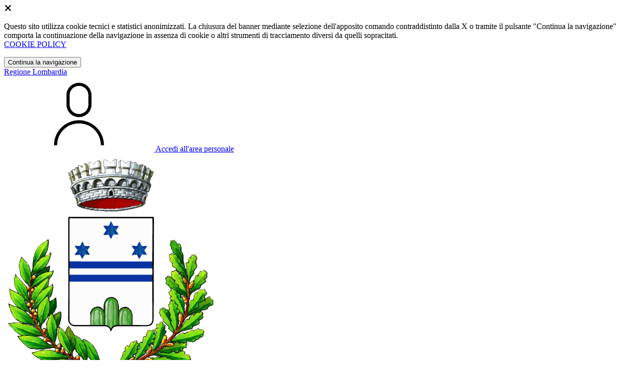

--- FILE ---
content_type: text/html; charset=UTF-8
request_url: https://comune.cavariaconpremezzo.va.it/amministrazione-trasparente/sezioni/614210-dotazione-organica
body_size: 14634
content:
<!DOCTYPE html>
<html lang="it">

<head>
    <!-- SEO -->
    <meta charset="utf-8">
    <meta http-equiv="X-UA-Compatible" content="IE=edge">
    <meta name="viewport" content="width=device-width, initial-scale=1">

    <title>
                        dotazione organica
 | Comune di Cavaria con Premezzo
            </title>

    <link rel="icon" type="image/png"
        href="https://mycity.s3.sbg.io.cloud.ovh.net/4315449/stemma-cavaria.png">

        
    <meta name="theme-color"
        content="#008053">
    <link rel="manifest" href="/manifest.json">
    <link rel="apple-touch-icon" href="">
    <script nonce="mUAKR73Sb7yZzytSyfkBQKJtZBmwJj1M">
        if ("serviceWorker" in navigator) navigator.serviceWorker.register("/service-worker.js");
    </script>

    <!-- CSRF Token -->
    <meta name="csrf-token" content="8i1oUQksQSvOAJs4GJ4tnQH0exzK2zKIZ8hhm27s">

    <!-- IE -->
    <script src="//cdnjs.cloudflare.com/polyfill/v2/polyfill.min.js" defer integrity="sha384-1VSQy5k+QwdaUkm5HnEi7c51pl417Wh8qB0FK/9YT1nYBm9yJtOGe271k0a1Oi2C" crossorigin="anonymous"></script>

    <!-- Layout Scripts -->
    <script src="/js/manifest.js?id=5f57a76db7bef139dd5f68a2f43efbca" defer></script>
    <script src="/js/vendor.js?id=51393c43603619bb4dc3428991cdd7b4" async></script>
    <script src="/js/frontend/agid4/layout.js?id=9a2df7c10d9779e28c5d8232bfc0882d" async></script>

    <!-- Fonts Preload -->
    <link rel="preload" as="font" type="font/ttf" crossorigin href="https://comune.cavariaconpremezzo.va.it/fonts/lora/Lora-Bold.ttf">
    <link rel="preload" as="font" type="font/ttf" crossorigin href="https://comune.cavariaconpremezzo.va.it/fonts/lora/Lora-Italic.ttf">
    <link rel="preload" as="font" type="font/ttf" crossorigin href="https://comune.cavariaconpremezzo.va.it/fonts/lora/Lora-Regular.ttf">
    <link rel="preload" as="font" type="font/ttf" crossorigin
        href="https://comune.cavariaconpremezzo.va.it/fonts/roboto_mono/RobotoMono-Bold.ttf">
    <link rel="preload" as="font" type="font/ttf" crossorigin
        href="https://comune.cavariaconpremezzo.va.it/fonts/roboto_mono/RobotoMono-Regular.ttf">
    <link rel="preload" as="font" type="font/ttf" crossorigin
        href="https://comune.cavariaconpremezzo.va.it/fonts/roboto_mono/RobotoMono-Thin.ttf">
    <link rel="preload" as="font" type="font/ttf" crossorigin
        href="https://comune.cavariaconpremezzo.va.it/fonts/titillium_web/TitilliumWeb-Bold.ttf">
    <link rel="preload" as="font" type="font/ttf" crossorigin
        href="https://comune.cavariaconpremezzo.va.it/fonts/titillium_web/TitilliumWeb-Light.ttf">
    <link rel="preload" as="font" type="font/ttf" crossorigin
        href="https://comune.cavariaconpremezzo.va.it/fonts/titillium_web/TitilliumWeb-Regular.ttf">
    <link rel="preload" as="font" type="font/ttf" crossorigin
        href="https://comune.cavariaconpremezzo.va.it/fonts/titillium_web/TitilliumWeb-SemiBold.ttf">

    <!-- Bootstrap Italia -->
    <!--<script src="/js/frontend/agid4/bootstrap-italia.bundle.js?id=2c640d3aff624839d6081a339bc89d57" async></script>-->
    <script src="https://comune.cavariaconpremezzo.va.it/bootstrap-italia/dist/js/bootstrap-italia.bundle.min.js" async nonce="mUAKR73Sb7yZzytSyfkBQKJtZBmwJj1M"></script>

    <link preload
        href="/css/frontend-agid4/bootstrap-italia/smeraldo/bootstrap-italia.min.css"
        rel="stylesheet">
    <link preload href="/css/frontend-agid4/themes/smeraldo.css" rel="stylesheet">

    <!-- Fonts & Icons -->
    <link href="https://comune.cavariaconpremezzo.va.it/fontastic/styles.css" preload rel="stylesheet">
    <link href="https://comune.cavariaconpremezzo.va.it/fonts/fabicon/fabicon.css" preload rel="stylesheet">
    <link href="https://comune.cavariaconpremezzo.va.it/fonts/fabicon/lightgallery.css" preload rel="stylesheet">
    <link rel="stylesheet" href="https://use.fontawesome.com/releases/v5.0.10/css/all.css"
        integrity="sha384-+d0P83n9kaQMCwj8F4RJB66tzIwOKmrdb46+porD/OvrJ+37WqIM7UoBtwHO6Nlg" preload
        crossorigin="anonymous">

    <!-- SPID -->
    <link type="text/css" rel="stylesheet" href="https://comune.cavariaconpremezzo.va.it/vendor/spid-auth/css/agid-spid-enter.min.1.0.0.css">

    <!-- Smart App Banners -->
    <!-- Smart App Banner IOs -->
        <meta name="apple-itunes-app" content="app-id=1071046067, app-argument=mycavariaconpremezza://">

<!-- Android -->

    <!-- Cookiebar & Web Analytics -->
        

    <!-- Translation Plugin -->
    
    <!-- Stacks -->
            </head>

<body
    class="titillium cavaria-con-premezzo">
        <div id="app">
        <!-- Cookie Banner -->
                    <div id="cookie-bar" class="cookiealert bg-primary d-none pt-2 px-0" style="display: block;">
                <div class="d-flex justify-content-end">
                    <span class="declinecookies2 icon icon-cross clickable text-white"></span>
                </div>
                <div class="text-center px-3">
                    <p class="mb-3">
                        Questo sito utilizza cookie tecnici e statistici anonimizzati. La chiusura del banner mediante
                        selezione dell'apposito comando contraddistinto dalla X o tramite il pulsante "Continua la
                        navigazione" comporta la continuazione della navigazione in assenza di cookie o altri strumenti
                        di tracciamento diversi da quelli sopracitati.
                        <br><a class="cookiebar-btn" href="https://comune.cavariaconpremezzo.va.it/informativa-cookie">COOKIE POLICY</a>
                    </p>
                    <button class="btn btn-sm btn-outline-secondary acceptcookies" aria-label="Close">
                        Continua la navigazione
                    </button>
                </div>
            </div>
                <header class="it-header-wrapper it-header-sticky">
            <div class="it-header-slim-wrapper d-print-none">
                <div class="container">
                    <div class="row">
                        <div class="col-12">
                            <div class="it-header-slim-wrapper-content">
                                <a class="navbar-brand" href="http://www.regione.lombardia.it" target="_blank"
                                    aria-label="Vai al portale Lombardia - link esterno - apertura nuova scheda"
                                    title="Vai al portale Lombardia">Regione
                                    Lombardia</a>
                                
                                <div class="it-header-slim-right-zone">
                                    
                                                                        
                                                                                                                        <a class="btn btn-primary btn-icon btn-full"
                                                href="/login"
                                                data-element="personal-area-login" title="Accedi">
                                                <span class="rounded-icon" aria-hidden="true">
                                                    <svg class="icon icon-primary">
                                                        <use
                                                            xlink:href="/bootstrap-italia/dist/svg/sprites.svg#it-user">
                                                        </use>
                                                    </svg>
                                                </span>
                                                <span class="d-none d-lg-block">Accedi all'area personale</span>
                                            </a>
                                                                                                            </div>
                            </div>
                        </div>
                    </div>
                </div>
            </div>
            <div class="it-nav-wrapper">
                <div class="it-header-center-wrapper">
                    <div class="container">
                        <div class="row">
                            <div class="col-12">
                                <div class="it-header-center-content-wrapper">
                                    <div class="it-brand-wrapper">
                                                                                        <a href="https://comune.cavariaconpremezzo.va.it/home" tabindex="-1"
                                                    title="Vai alla Homepage">
                                                                                <img loading="lazy" src="https://mycity.s3.sbg.io.cloud.ovh.net/4315449/stemma-cavaria.png"
                                            alt="Comune di Cavaria con Premezzo" class="img-fluid stemma">
                                        <div class="it-brand-text">
                                            <div class="no_toc it-brand-title">Comune di Cavaria con Premezzo</div>
                                        </div>
                                        </a>
                                    </div>
                                    <div class="it-right-zone d-print-none">
                                        
                                        <search-widget modules="[]" scenario-id="1992"
                                            search-url="https://comune.cavariaconpremezzo.va.it/api/v1/scenarios/1992/search"
                                            advanced-search-url="https://comune.cavariaconpremezzo.va.it/ricerca-avanzata" theme="agid4">
                                        </search-widget>
                                    </div>
                                </div>
                            </div>
                        </div>
                    </div>
                </div>
                <div class="it-header-navbar-wrapper d-print-none" id="header-nav-wrapper">
                    <div class="container">
                        <div class="row">
                            <div class="col-12">
                                <nav class="navbar navbar-expand-lg has-megamenu" aria-label="Navigazione principale">
                                    <button class="custom-navbar-toggler" type="button" aria-controls="nav10"
                                        aria-expanded="false" aria-label="Mostra/Nascondi la navigazione"
                                        data-bs-target="#nav10" data-bs-toggle="navbarcollapsible" role="navigation">
                                        <svg class="icon">
                                            <use href="/bootstrap-italia/dist/svg/sprites.svg#it-burger"></use>
                                        </svg>
                                    </button>
                                    <div class="navbar-collapsable" id="nav10">
                                        <div class="overlay" style="display: none;"></div>
                                        <div class="close-div">
                                            <button class="btn close-menu" type="button">
                                                <span class="visually-hidden text-white">Nascondi la navigazione</span>
                                                <svg class="icon">
                                                    <use href="/bootstrap-italia/dist/svg/sprites.svg#it-close-big">
                                                    </use>
                                                </svg>
                                            </button>
                                        </div>
                                        <div class="menu-wrapper">
                                            <a href="https://comune.cavariaconpremezzo.va.it/home" aria-label="homepage"
                                                class="logo-hamburger">
                                                <img loading="lazy" src="https://mycity.s3.sbg.io.cloud.ovh.net/4315449/stemma-cavaria.png"
                                                    alt="Comune di Cavaria con Premezzo" class="img-fluid stemma">
                                                <div class="it-brand-text">
                                                    <div class="it-brand-title">Comune di Cavaria con Premezzo</div>
                                                </div>
                                            </a>
                                            <ul class="navbar-nav main_menu" data-element="main-navigation">
                                                                                                    <li class="nav-item">
                                                        <a target=""
                                                            data-element="management"
                                                            class="nav-link "
                                                            href="https://comune.cavariaconpremezzo.va.it/amministrazione" role="button"
                                                            aria-haspopup="true" aria-expanded="false"
                                                            title="Vai alla pagina: Amministrazione">
                                                            <span>Amministrazione</span>
                                                        </a>
                                                    </li>
                                                                                                    <li class="nav-item">
                                                        <a target=""
                                                            data-element="news"
                                                            class="nav-link "
                                                            href="https://comune.cavariaconpremezzo.va.it/novita" role="button"
                                                            aria-haspopup="true" aria-expanded="false"
                                                            title="Vai alla pagina: Novità">
                                                            <span>Novità</span>
                                                        </a>
                                                    </li>
                                                                                                    <li class="nav-item">
                                                        <a target=""
                                                            data-element="all-services"
                                                            class="nav-link "
                                                            href="https://comune.cavariaconpremezzo.va.it/servizi" role="button"
                                                            aria-haspopup="true" aria-expanded="false"
                                                            title="Vai alla pagina: Servizi">
                                                            <span>Servizi</span>
                                                        </a>
                                                    </li>
                                                                                                    <li class="nav-item">
                                                        <a target=""
                                                            data-element="live"
                                                            class="nav-link "
                                                            href="https://comune.cavariaconpremezzo.va.it/vivere-il-comune" role="button"
                                                            aria-haspopup="true" aria-expanded="false"
                                                            title="Vai alla pagina: Vivere il comune">
                                                            <span>Vivere il comune</span>
                                                        </a>
                                                    </li>
                                                
                                                                                            </ul>

                                            <ul class="navbar-nav main_menu position-absolute" style="bottom:25px;">
                                                                                                    <li class="mobile-login nav-item d-lg-none ps-4">
                                                        <a href="/login"
                                                            title="login" class="btn btn-success">Accedi </a>
                                                    </li>
                                                                                            </ul>
                                            <ul class="navbar-nav navbar-secondary">
                                                                                                    <li class="nav-item">
                                                        <a class="nav-link" href="https://comune.cavariaconpremezzo.va.it/argomenti/argomento-dettaglio/3277952"
                                                            title="Vai alla pagina: Accesso all&#039;informazione">Accesso all&#039;informazione</a>
                                                    </li>
                                                                                                    <li class="nav-item">
                                                        <a class="nav-link" href="https://comune.cavariaconpremezzo.va.it/argomenti/argomento-dettaglio/3281316"
                                                            title="Vai alla pagina: Cultura">Cultura</a>
                                                    </li>
                                                                                                    <li class="nav-item">
                                                        <a class="nav-link" href="https://comune.cavariaconpremezzo.va.it/argomenti/argomento-dettaglio/3277958"
                                                            title="Vai alla pagina: Assistenza sociale">Assistenza sociale</a>
                                                    </li>
                                                                                                <li class="nav-item">
                                                    <a class="nav-link" href="/argomenti"
                                                        title="Vai alla pagina: Tutti gli argomenti"
                                                        data-element="all-topics"><span class="fw-bold">Tutti gli
                                                            argomenti...</span></a>
                                                </li>
                                            </ul>
                                        </div>
                                    </div>
                                </nav>
                            </div>
                        </div>
                    </div>
                </div>
            </div>
        </header>

        
        
        
            <div class="container" id="main-container">
        <div class="row justify-content-center">
            <div class="col-12 col-lg-10">
                <div class="cmp-breadcrumbs" role="navigation">
                    <nav class="breadcrumb-container">
                        <ol class="breadcrumb p-0" data-element="breadcrumb">
                            <li class="breadcrumb-item"><a href="https://comune.cavariaconpremezzo.va.it/home" title="Vai alla Home">Home</a></li>
                            <li class="breadcrumb-item" aria-current="page"><span class="separator">/</span><a
                                    href="https://comune.cavariaconpremezzo.va.it/amministrazione-trasparente"
                                    title="Vai alla pagina: Amministrazione Trasparente">Amministrazione Trasparente</a>
                            </li>
                                                                                                                                                                                                            <li class="breadcrumb-item">
                                            <span class="separator">/</span><a
                                                href="https://comune.cavariaconpremezzo.va.it/amministrazione-trasparente/sezioni/614216-personale"
                                                title="Vai alla pagina: Personale">Personale</a>
                                        </li>
                                                                                                                                                <li class="breadcrumb-item">
                                            <span class="separator">/</span><a
                                                href="https://comune.cavariaconpremezzo.va.it/amministrazione-trasparente/sezioni/614065-dotazione-organica"
                                                title="Vai alla pagina: Dotazione organica">Dotazione organica</a>
                                        </li>
                                                                                                                                                            <li class="breadcrumb-item active"><span class="separator">/</span>dotazione organica
                                </li>
                                                    </ol>
                    </nav>
                </div>
                <div class="pb-3 pb-lg-4">
                    <div class="row">
                        <div class="col-lg-7">
                            <h2 class="text-secondary">Amministrazione Trasparente</h2>
                        </div>
                    </div>
                </div>
            </div>
        </div>
    </div>

    <div class="section-muted section-inset-shadow">
        <div class="container">
            <div class="row border-top row-column-border row-column-menu-left">
                
                <aside class="col-lg-3 col-sm-4">
                    <aside>
        <div class="navbar-wrapper">
            <div class="btn-collapse-menu-mobile">
                <a class="btn btn-primary" data-bs-toggle="collapse" href="#collapseMenuMobile" role="button" aria-expanded="false" aria-controls="collapseMenuMobile">
                    Espandi Menu
                </a>
            </div>
            <div class="collapse collapse-menu-mobile" id="collapseMenuMobile">
                <div class="accordion-menu">
                                            <div class="collapse-header p-0">
                                                                                            <div class="menu-level">
                                    <div class="row">
                                        <div class="col">
                                            <a class="text-decoration-none " href="https://comune.cavariaconpremezzo.va.it/amministrazione-trasparente/sezioni/614213-disposizioni-generali">
                                                Disposizioni generali
                                            </a>
                                        </div>
                                        <div class="col-auto cmp-accordion">
                                            <div id="accordion-header-614213" class="accordion-header">
                                                <button class="accordion-button text-decoration-none collapsed" role="button" data-bs-toggle="collapse" href="#accordion-614213" aria-expanded="false" aria-controls="accordion-614213">
                                                    &nbsp;
                                                </button>
                                            </div>
                                        </div>
                                    </div>
                                </div>
                                                                        <div id="accordion-614213" class="collapse " aria-labelledby="accordion-header-614213">
                                        <div class="submenu menu-level">
                <a class="text-decoration-none " href="https://comune.cavariaconpremezzo.va.it/amministrazione-trasparente/sezioni/614032-piano-triennale-prevenzione-corruzione-trasparenza">
                    Piano triennale per prevenzione della corruzione e della trasparenza
                </a>
            </div>
                                    <div class="submenu dropdown">
                <div class="menu-level">
                    <div class="row">
                        <div class="col">
                            <a class="text-decoration-none "le="collapse" href="https://comune.cavariaconpremezzo.va.it/amministrazione-trasparente/sezioni/614033-atti-generali">
                                Atti generali
                            </a>
                        </div>
                        <div class="col-auto cmp-accordion">
                            <div class="accordion-header">
                                <button class="accordion-button text-decoration-none collapsed" role="button" data-bs-toggle="collapse" href="#accordion-614033" aria-expanded="false" aria-controls="accordion-614033">
                                    &nbsp;
                                </button>
                            </div>
                        </div>
                    </div>
                </div>
                                <ul id="accordion-614033" class="sub-submenu collapse ">
                    <div class="submenu menu-level">
                <a class="text-decoration-none " href="https://comune.cavariaconpremezzo.va.it/amministrazione-trasparente/sezioni/614034-riferimenti-normativi-organizzazione-attivita">
                    Riferimenti normativi su organizzazione e attività
                </a>
            </div>
                                    <div class="submenu dropdown">
                <div class="menu-level">
                    <div class="row">
                        <div class="col">
                            <a class="text-decoration-none "le="collapse" href="https://comune.cavariaconpremezzo.va.it/amministrazione-trasparente/sezioni/614035-atti-amministrativi-generali">
                                Atti amministrativi generali
                            </a>
                        </div>
                        <div class="col-auto cmp-accordion">
                            <div class="accordion-header">
                                <button class="accordion-button text-decoration-none collapsed" role="button" data-bs-toggle="collapse" href="#accordion-614035" aria-expanded="false" aria-controls="accordion-614035">
                                    &nbsp;
                                </button>
                            </div>
                        </div>
                    </div>
                </div>
                                <ul id="accordion-614035" class="sub-submenu collapse ">
                    <div class="submenu menu-level">
                <a class="text-decoration-none " href="https://comune.cavariaconpremezzo.va.it/amministrazione-trasparente/sezioni/1788323-regolamenti">
                    Regolamenti
                </a>
            </div>
                            </ul>
            </div>
                                    <div class="submenu dropdown">
                <div class="menu-level">
                    <div class="row">
                        <div class="col">
                            <a class="text-decoration-none "le="collapse" href="https://comune.cavariaconpremezzo.va.it/amministrazione-trasparente/sezioni/614036-documenti-programmazione-strategico-gestionale">
                                Documenti di programmazione strategico gestionale
                            </a>
                        </div>
                        <div class="col-auto cmp-accordion">
                            <div class="accordion-header">
                                <button class="accordion-button text-decoration-none collapsed" role="button" data-bs-toggle="collapse" href="#accordion-614036" aria-expanded="false" aria-controls="accordion-614036">
                                    &nbsp;
                                </button>
                            </div>
                        </div>
                    </div>
                </div>
                                <ul id="accordion-614036" class="sub-submenu collapse ">
                    <div class="submenu menu-level">
                <a class="text-decoration-none " href="https://comune.cavariaconpremezzo.va.it/amministrazione-trasparente/sezioni/1946318-piao">
                    PIAO - Piano integrato di attività e organizzazione
                </a>
            </div>
                                    <div class="submenu menu-level">
                <a class="text-decoration-none " href="https://comune.cavariaconpremezzo.va.it/amministrazione-trasparente/sezioni/1946310-documento-unico-programmazione">
                    Documento unico di programmazione
                </a>
            </div>
                            </ul>
            </div>
                                    <div class="submenu menu-level">
                <a class="text-decoration-none " href="https://comune.cavariaconpremezzo.va.it/amministrazione-trasparente/sezioni/614037-statuti-leggi-regionali">
                    Statuti e leggi regionali
                </a>
            </div>
                                    <div class="submenu menu-level">
                <a class="text-decoration-none " href="https://comune.cavariaconpremezzo.va.it/amministrazione-trasparente/sezioni/614038-codice-disciplinare-condotta">
                    Codice disciplinare e codice di condotta
                </a>
            </div>
                                    </ul>
            </div>
                                    <div class="submenu dropdown">
                <div class="menu-level">
                    <div class="row">
                        <div class="col">
                            <a class="text-decoration-none "le="collapse" href="https://comune.cavariaconpremezzo.va.it/amministrazione-trasparente/sezioni/614039-oneri-informativi-cittadini-imprese">
                                Oneri informativi per cittadini e imprese
                            </a>
                        </div>
                        <div class="col-auto cmp-accordion">
                            <div class="accordion-header">
                                <button class="accordion-button text-decoration-none collapsed" role="button" data-bs-toggle="collapse" href="#accordion-614039" aria-expanded="false" aria-controls="accordion-614039">
                                    &nbsp;
                                </button>
                            </div>
                        </div>
                    </div>
                </div>
                                <ul id="accordion-614039" class="sub-submenu collapse ">
                    <div class="submenu menu-level">
                <a class="text-decoration-none " href="https://comune.cavariaconpremezzo.va.it/amministrazione-trasparente/sezioni/614040-scadenzario-obblighi-amministrativi">
                    Scadenzario obblighi amministrativi
                </a>
            </div>
                            </ul>
            </div>
                                    <div class="submenu menu-level">
                <a class="text-decoration-none " href="https://comune.cavariaconpremezzo.va.it/amministrazione-trasparente/sezioni/614041-burocrazia-zero">
                    Burocrazia zero
                </a>
            </div>
                                    <div class="submenu menu-level">
                <a class="text-decoration-none " href="https://comune.cavariaconpremezzo.va.it/amministrazione-trasparente/sezioni/614212-attestazioni-oiv-struttura-analoga">
                    Attestazioni OIV o di struttura analoga
                </a>
            </div>
                                                                            </div>
                                                                                    </div>
                                            <div class="collapse-header p-0">
                                                                                            <div class="menu-level">
                                    <div class="row">
                                        <div class="col">
                                            <a class="text-decoration-none " href="https://comune.cavariaconpremezzo.va.it/amministrazione-trasparente/sezioni/614214-organizzazione">
                                                Organizzazione
                                            </a>
                                        </div>
                                        <div class="col-auto cmp-accordion">
                                            <div id="accordion-header-614214" class="accordion-header">
                                                <button class="accordion-button text-decoration-none collapsed" role="button" data-bs-toggle="collapse" href="#accordion-614214" aria-expanded="false" aria-controls="accordion-614214">
                                                    &nbsp;
                                                </button>
                                            </div>
                                        </div>
                                    </div>
                                </div>
                                                                        <div id="accordion-614214" class="collapse " aria-labelledby="accordion-header-614214">
                                        <div class="submenu dropdown">
                <div class="menu-level">
                    <div class="row">
                        <div class="col">
                            <a class="text-decoration-none "le="collapse" href="https://comune.cavariaconpremezzo.va.it/amministrazione-trasparente/sezioni/614042-titolari-incarichi-politici-amministrazione">
                                Titolari di incarichi politici, di amministrazione, di direzione o di governo
                            </a>
                        </div>
                        <div class="col-auto cmp-accordion">
                            <div class="accordion-header">
                                <button class="accordion-button text-decoration-none collapsed" role="button" data-bs-toggle="collapse" href="#accordion-614042" aria-expanded="false" aria-controls="accordion-614042">
                                    &nbsp;
                                </button>
                            </div>
                        </div>
                    </div>
                </div>
                                <ul id="accordion-614042" class="sub-submenu collapse ">
                    <div class="submenu dropdown">
                <div class="menu-level">
                    <div class="row">
                        <div class="col">
                            <a class="text-decoration-none "le="collapse" href="https://comune.cavariaconpremezzo.va.it/amministrazione-trasparente/sezioni/614044-titolari-incarichi-amministrazione-direzione">
                                Titolari di incarichi di amministrazione di direzione o di governo
                            </a>
                        </div>
                        <div class="col-auto cmp-accordion">
                            <div class="accordion-header">
                                <button class="accordion-button text-decoration-none collapsed" role="button" data-bs-toggle="collapse" href="#accordion-614044" aria-expanded="false" aria-controls="accordion-614044">
                                    &nbsp;
                                </button>
                            </div>
                        </div>
                    </div>
                </div>
                                <ul id="accordion-614044" class="sub-submenu collapse ">
                    <div class="submenu dropdown">
                <div class="menu-level">
                    <div class="row">
                        <div class="col">
                            <a class="text-decoration-none "le="collapse" href="https://comune.cavariaconpremezzo.va.it/amministrazione-trasparente/sezioni/3047626-titolari-incarichi-politici-cui-art-14-co-1-d-lgs">
                                Titolari di incarichi Politici di cui all&#039;art.14 co.1, D.lgs n. 33/2013
                            </a>
                        </div>
                        <div class="col-auto cmp-accordion">
                            <div class="accordion-header">
                                <button class="accordion-button text-decoration-none collapsed" role="button" data-bs-toggle="collapse" href="#accordion-3047626" aria-expanded="false" aria-controls="accordion-3047626">
                                    &nbsp;
                                </button>
                            </div>
                        </div>
                    </div>
                </div>
                                <ul id="accordion-3047626" class="sub-submenu collapse ">
                    <div class="submenu dropdown">
                <div class="menu-level">
                    <div class="row">
                        <div class="col">
                            <a class="text-decoration-none "le="collapse" href="https://comune.cavariaconpremezzo.va.it/amministrazione-trasparente/sezioni/3047629-mandato-amministrativo-2024-2029">
                                Mandato Amministrativo 2024 - 2029
                            </a>
                        </div>
                        <div class="col-auto cmp-accordion">
                            <div class="accordion-header">
                                <button class="accordion-button text-decoration-none collapsed" role="button" data-bs-toggle="collapse" href="#accordion-3047629" aria-expanded="false" aria-controls="accordion-3047629">
                                    &nbsp;
                                </button>
                            </div>
                        </div>
                    </div>
                </div>
                                <ul id="accordion-3047629" class="sub-submenu collapse ">
                    <div class="submenu menu-level">
                <a class="text-decoration-none " href="https://comune.cavariaconpremezzo.va.it/amministrazione-trasparente/sezioni/3047634-maggioranza-lista-n-2-insieme-paese-zeni-sindaco">
                    Maggioranza Lista n. 2 Insieme Lista di Paese Zeni Sindaco
                </a>
            </div>
                                    <div class="submenu menu-level">
                <a class="text-decoration-none " href="https://comune.cavariaconpremezzo.va.it/amministrazione-trasparente/sezioni/3047636-minoranza-lista-n-1-futuro-comune">
                    Minoranza Lista n. 1 Futuro Comune
                </a>
            </div>
                                    <div class="submenu menu-level">
                <a class="text-decoration-none " href="https://comune.cavariaconpremezzo.va.it/amministrazione-trasparente/sezioni/3047703-relazione-inizio-mandato-2024-2029">
                    Relazione di inizio Mandato 2024 - 2029
                </a>
            </div>
                            </ul>
            </div>
                                    <div class="submenu menu-level">
                <a class="text-decoration-none " href="https://comune.cavariaconpremezzo.va.it/amministrazione-trasparente/sezioni/3047986-mandato-amministrativo-2019-2024">
                    Mandato Amministrativo 2019 - 2024
                </a>
            </div>
                                    <div class="submenu menu-level">
                <a class="text-decoration-none " href="https://comune.cavariaconpremezzo.va.it/amministrazione-trasparente/sezioni/3048196-mandato-amministrativo-2014-2019">
                    Mandato Amministrativo 2014 - 2019
                </a>
            </div>
                            </ul>
            </div>
                                    <div class="submenu menu-level">
                <a class="text-decoration-none " href="https://comune.cavariaconpremezzo.va.it/amministrazione-trasparente/sezioni/3048225-titolari-incarico-amministrazione-direzione">
                    titolari di incarico di Amministrazione di direzione o di Governo di cui all&#039;art.14, co. 1- bis del D.Lgs. n. 33/2013
                </a>
            </div>
                                    <div class="submenu menu-level">
                <a class="text-decoration-none " href="https://comune.cavariaconpremezzo.va.it/amministrazione-trasparente/sezioni/3048230-cessati-incarico">
                    Cessati dall&#039;Incarico
                </a>
            </div>
                            </ul>
            </div>
                                    <div class="submenu dropdown">
                <div class="menu-level">
                    <div class="row">
                        <div class="col">
                            <a class="text-decoration-none "le="collapse" href="https://comune.cavariaconpremezzo.va.it/amministrazione-trasparente/sezioni/614043-titolari-incarichi-politici-dati-formato-tabellare">
                                Titolari di incarichi politici - dati in formato tabellare
                            </a>
                        </div>
                        <div class="col-auto cmp-accordion">
                            <div class="accordion-header">
                                <button class="accordion-button text-decoration-none collapsed" role="button" data-bs-toggle="collapse" href="#accordion-614043" aria-expanded="false" aria-controls="accordion-614043">
                                    &nbsp;
                                </button>
                            </div>
                        </div>
                    </div>
                </div>
                                <ul id="accordion-614043" class="sub-submenu collapse ">
                    <div class="submenu dropdown">
                <div class="menu-level">
                    <div class="row">
                        <div class="col">
                            <a class="text-decoration-none "le="collapse" href="https://comune.cavariaconpremezzo.va.it/amministrazione-trasparente/sezioni/3062803-titolari-incarichi-politici-dati-formato-tabellare">
                                Titolari di incarichi  politici - dati in formato tabellare
                            </a>
                        </div>
                        <div class="col-auto cmp-accordion">
                            <div class="accordion-header">
                                <button class="accordion-button text-decoration-none collapsed" role="button" data-bs-toggle="collapse" href="#accordion-3062803" aria-expanded="false" aria-controls="accordion-3062803">
                                    &nbsp;
                                </button>
                            </div>
                        </div>
                    </div>
                </div>
                                <ul id="accordion-3062803" class="sub-submenu collapse ">
                    <div class="submenu menu-level">
                <a class="text-decoration-none " href="https://comune.cavariaconpremezzo.va.it/amministrazione-trasparente/sezioni/3062825-mandato-elettorale-2024-2029">
                    Mandato elettorale 2024-2029
                </a>
            </div>
                                    <div class="submenu menu-level">
                <a class="text-decoration-none " href="https://comune.cavariaconpremezzo.va.it/amministrazione-trasparente/sezioni/3062816-mandato-2019-2024">
                    Mandato elettorale 2019-2024
                </a>
            </div>
                            </ul>
            </div>
                            </ul>
            </div>
                                    <div class="submenu menu-level">
                <a class="text-decoration-none " href="https://comune.cavariaconpremezzo.va.it/amministrazione-trasparente/sezioni/614045-soggetti-cessati-incarico">
                    Soggetti cessati dall&#039;incarico
                </a>
            </div>
                            </ul>
            </div>
                                    <div class="submenu dropdown">
                <div class="menu-level">
                    <div class="row">
                        <div class="col">
                            <a class="text-decoration-none "le="collapse" href="https://comune.cavariaconpremezzo.va.it/amministrazione-trasparente/sezioni/614046-sanzioni-mancata-comunicazione-dati">
                                Sanzioni per mancata comunicazione dei dati
                            </a>
                        </div>
                        <div class="col-auto cmp-accordion">
                            <div class="accordion-header">
                                <button class="accordion-button text-decoration-none collapsed" role="button" data-bs-toggle="collapse" href="#accordion-614046" aria-expanded="false" aria-controls="accordion-614046">
                                    &nbsp;
                                </button>
                            </div>
                        </div>
                    </div>
                </div>
                                <ul id="accordion-614046" class="sub-submenu collapse ">
                    <div class="submenu menu-level">
                <a class="text-decoration-none " href="https://comune.cavariaconpremezzo.va.it/amministrazione-trasparente/sezioni/614047-sanzioni-mancata-incompleta-comunicazione-dati">
                    Sanzioni per mancata o incompleta comunicazione dei dati da parte dei titolari di incarichi dirigenziali
                </a>
            </div>
                            </ul>
            </div>
                                    <div class="submenu dropdown">
                <div class="menu-level">
                    <div class="row">
                        <div class="col">
                            <a class="text-decoration-none "le="collapse" href="https://comune.cavariaconpremezzo.va.it/amministrazione-trasparente/sezioni/614048-rendiconti-gruppi-consiliari-regionali-provinciali">
                                Rendiconti gruppi consiliari regionali/provinciali
                            </a>
                        </div>
                        <div class="col-auto cmp-accordion">
                            <div class="accordion-header">
                                <button class="accordion-button text-decoration-none collapsed" role="button" data-bs-toggle="collapse" href="#accordion-614048" aria-expanded="false" aria-controls="accordion-614048">
                                    &nbsp;
                                </button>
                            </div>
                        </div>
                    </div>
                </div>
                                <ul id="accordion-614048" class="sub-submenu collapse ">
                    <div class="submenu menu-level">
                <a class="text-decoration-none " href="https://comune.cavariaconpremezzo.va.it/amministrazione-trasparente/sezioni/614049-rendiconti-gruppi-consigliari">
                    Rendiconti gruppi consigliari
                </a>
            </div>
                                    <div class="submenu menu-level">
                <a class="text-decoration-none " href="https://comune.cavariaconpremezzo.va.it/amministrazione-trasparente/sezioni/614050-atti-organi-controllo">
                    Atti degli organi di controllo
                </a>
            </div>
                            </ul>
            </div>
                                    <div class="submenu dropdown">
                <div class="menu-level">
                    <div class="row">
                        <div class="col">
                            <a class="text-decoration-none "le="collapse" href="https://comune.cavariaconpremezzo.va.it/amministrazione-trasparente/sezioni/614051-articolazione-uffici">
                                Articolazione degli uffici
                            </a>
                        </div>
                        <div class="col-auto cmp-accordion">
                            <div class="accordion-header">
                                <button class="accordion-button text-decoration-none collapsed" role="button" data-bs-toggle="collapse" href="#accordion-614051" aria-expanded="false" aria-controls="accordion-614051">
                                    &nbsp;
                                </button>
                            </div>
                        </div>
                    </div>
                </div>
                                <ul id="accordion-614051" class="sub-submenu collapse ">
                    <div class="submenu menu-level">
                <a class="text-decoration-none " href="https://comune.cavariaconpremezzo.va.it/amministrazione-trasparente/sezioni/614052-articolazione-uffici">
                    Articolazione degli uffici
                </a>
            </div>
                                    <div class="submenu menu-level">
                <a class="text-decoration-none " href="https://comune.cavariaconpremezzo.va.it/amministrazione-trasparente/sezioni/614053-organigramma">
                    Organigramma
                </a>
            </div>
                            </ul>
            </div>
                                    <div class="submenu menu-level">
                <a class="text-decoration-none " href="https://comune.cavariaconpremezzo.va.it/amministrazione-trasparente/sezioni/614054-telefono-posta-elettronica">
                    Telefono e posta elettronica
                </a>
            </div>
                                                </div>
                                                                                    </div>
                                            <div class="collapse-header p-0">
                                                                                            <div class="menu-level">
                                    <div class="row">
                                        <div class="col">
                                            <a class="text-decoration-none " href="https://comune.cavariaconpremezzo.va.it/amministrazione-trasparente/sezioni/614215-consulenti-collaboratori">
                                                Consulenti e collaboratori
                                            </a>
                                        </div>
                                        <div class="col-auto cmp-accordion">
                                            <div id="accordion-header-614215" class="accordion-header">
                                                <button class="accordion-button text-decoration-none collapsed" role="button" data-bs-toggle="collapse" href="#accordion-614215" aria-expanded="false" aria-controls="accordion-614215">
                                                    &nbsp;
                                                </button>
                                            </div>
                                        </div>
                                    </div>
                                </div>
                                                                        <div id="accordion-614215" class="collapse " aria-labelledby="accordion-header-614215">
                                        <div class="submenu menu-level">
                <a class="text-decoration-none " href="https://comune.cavariaconpremezzo.va.it/amministrazione-trasparente/sezioni/614055-titolari-incarichi-collaborazione-consulenza">
                    Titolari di incarichi di collaborazione o consulenza
                </a>
            </div>
                                                </div>
                                                                                    </div>
                                            <div class="collapse-header p-0">
                                                                                            <div class="menu-level">
                                    <div class="row">
                                        <div class="col">
                                            <a class="text-decoration-none " href="https://comune.cavariaconpremezzo.va.it/amministrazione-trasparente/sezioni/614216-personale">
                                                Personale
                                            </a>
                                        </div>
                                        <div class="col-auto cmp-accordion">
                                            <div id="accordion-header-614216" class="accordion-header">
                                                <button class="accordion-button text-decoration-none collapsed" role="button" data-bs-toggle="collapse" href="#accordion-614216" aria-expanded="false" aria-controls="accordion-614216">
                                                    &nbsp;
                                                </button>
                                            </div>
                                        </div>
                                    </div>
                                </div>
                                                                        <div id="accordion-614216" class="collapse " aria-labelledby="accordion-header-614216">
                                        <div class="submenu dropdown">
                <div class="menu-level">
                    <div class="row">
                        <div class="col">
                            <a class="text-decoration-none "le="collapse" href="https://comune.cavariaconpremezzo.va.it/amministrazione-trasparente/sezioni/614056-titolari-incarichi-dirigenziali-amministrativi">
                                Titolari di incarichi dirigenziali amministrativi di vertice
                            </a>
                        </div>
                        <div class="col-auto cmp-accordion">
                            <div class="accordion-header">
                                <button class="accordion-button text-decoration-none collapsed" role="button" data-bs-toggle="collapse" href="#accordion-614056" aria-expanded="false" aria-controls="accordion-614056">
                                    &nbsp;
                                </button>
                            </div>
                        </div>
                    </div>
                </div>
                                <ul id="accordion-614056" class="sub-submenu collapse ">
                    <div class="submenu menu-level">
                <a class="text-decoration-none " href="https://comune.cavariaconpremezzo.va.it/amministrazione-trasparente/sezioni/614057-incarichi-amministrativi-vertice-formato-tabellare">
                    Incarichi amministrativi di vertice - in formato tabellare
                </a>
            </div>
                            </ul>
            </div>
                                    <div class="submenu dropdown">
                <div class="menu-level">
                    <div class="row">
                        <div class="col">
                            <a class="text-decoration-none "le="collapse" href="https://comune.cavariaconpremezzo.va.it/amministrazione-trasparente/sezioni/614058-titolari-incarichi-dirigenziali-dirigenti-non">
                                Titolari di incarichi dirigenziali (dirigenti non generali)
                            </a>
                        </div>
                        <div class="col-auto cmp-accordion">
                            <div class="accordion-header">
                                <button class="accordion-button text-decoration-none collapsed" role="button" data-bs-toggle="collapse" href="#accordion-614058" aria-expanded="false" aria-controls="accordion-614058">
                                    &nbsp;
                                </button>
                            </div>
                        </div>
                    </div>
                </div>
                                <ul id="accordion-614058" class="sub-submenu collapse ">
                    <div class="submenu menu-level">
                <a class="text-decoration-none " href="https://comune.cavariaconpremezzo.va.it/amministrazione-trasparente/sezioni/614059-incarichi-dirigenziali-qualsiasi-titolo-conferiti">
                    Incarichi dirigenziali, a qualsiasi titolo conferiti - in formato tabellare
                </a>
            </div>
                                    <div class="submenu menu-level">
                <a class="text-decoration-none " href="https://comune.cavariaconpremezzo.va.it/amministrazione-trasparente/sezioni/614060-posti-funzione-disponibili">
                    Posti di funzione disponibili
                </a>
            </div>
                                    <div class="submenu menu-level">
                <a class="text-decoration-none " href="https://comune.cavariaconpremezzo.va.it/amministrazione-trasparente/sezioni/614061-ruolo-dirigenti">
                    Ruolo dirigenti
                </a>
            </div>
                            </ul>
            </div>
                                    <div class="submenu menu-level">
                <a class="text-decoration-none " href="https://comune.cavariaconpremezzo.va.it/amministrazione-trasparente/sezioni/614062-dirigenti-cessati">
                    Dirigenti cessati
                </a>
            </div>
                                    <div class="submenu dropdown">
                <div class="menu-level">
                    <div class="row">
                        <div class="col">
                            <a class="text-decoration-none "le="collapse" href="https://comune.cavariaconpremezzo.va.it/amministrazione-trasparente/sezioni/614063-posizioni-organizzative">
                                Posizioni organizzative
                            </a>
                        </div>
                        <div class="col-auto cmp-accordion">
                            <div class="accordion-header">
                                <button class="accordion-button text-decoration-none collapsed" role="button" data-bs-toggle="collapse" href="#accordion-614063" aria-expanded="false" aria-controls="accordion-614063">
                                    &nbsp;
                                </button>
                            </div>
                        </div>
                    </div>
                </div>
                                <ul id="accordion-614063" class="sub-submenu collapse ">
                    <div class="submenu menu-level">
                <a class="text-decoration-none " href="https://comune.cavariaconpremezzo.va.it/amministrazione-trasparente/sezioni/3253732-posizioni-organizzative-anno-2025">
                    Posizioni Organizzative anno 2025
                </a>
            </div>
                                    <div class="submenu menu-level">
                <a class="text-decoration-none " href="https://comune.cavariaconpremezzo.va.it/amministrazione-trasparente/sezioni/2336913-posizioni-organizzative-anno-2024">
                    Posizioni Organizzative anno 2024
                </a>
            </div>
                                    <div class="submenu menu-level">
                <a class="text-decoration-none " href="https://comune.cavariaconpremezzo.va.it/amministrazione-trasparente/sezioni/1494752-posizioni-organizzative-anno-2023">
                    Posizioni organizzative anno 2023
                </a>
            </div>
                                    <div class="submenu menu-level">
                <a class="text-decoration-none " href="https://comune.cavariaconpremezzo.va.it/amministrazione-trasparente/sezioni/697499-posizioni-organizzative-anno-2022">
                    Posizioni organizzative anno 2022
                </a>
            </div>
                                    <div class="submenu menu-level">
                <a class="text-decoration-none " href="https://comune.cavariaconpremezzo.va.it/amministrazione-trasparente/sezioni/614064-posizioni-organizzative">
                    Posizioni organizzative fino al 2021
                </a>
            </div>
                            </ul>
            </div>
                                    <div class="submenu dropdown">
                <div class="menu-level">
                    <div class="row">
                        <div class="col">
                            <a class="text-decoration-none "le="collapse" href="https://comune.cavariaconpremezzo.va.it/amministrazione-trasparente/sezioni/614065-dotazione-organica">
                                Dotazione organica
                            </a>
                        </div>
                        <div class="col-auto cmp-accordion">
                            <div class="accordion-header">
                                <button class="accordion-button text-decoration-none collapsed" role="button" data-bs-toggle="collapse" href="#accordion-614065" aria-expanded="false" aria-controls="accordion-614065">
                                    &nbsp;
                                </button>
                            </div>
                        </div>
                    </div>
                </div>
                                <ul id="accordion-614065" class="sub-submenu collapse ">
                    <div class="submenu menu-level">
                <a class="text-decoration-none active" href="https://comune.cavariaconpremezzo.va.it/amministrazione-trasparente/sezioni/614210-dotazione-organica">
                    dotazione organica
                </a>
            </div>
                                    <div class="submenu menu-level">
                <a class="text-decoration-none " href="https://comune.cavariaconpremezzo.va.it/amministrazione-trasparente/sezioni/614066-conto-annuale-personale">
                    Conto annuale del personale
                </a>
            </div>
                                    <div class="submenu menu-level">
                <a class="text-decoration-none " href="https://comune.cavariaconpremezzo.va.it/amministrazione-trasparente/sezioni/614067-costo-personale-tempo-indeterminato">
                    Costo personale tempo indeterminato
                </a>
            </div>
                            </ul>
            </div>
                                    <div class="submenu dropdown">
                <div class="menu-level">
                    <div class="row">
                        <div class="col">
                            <a class="text-decoration-none "le="collapse" href="https://comune.cavariaconpremezzo.va.it/amministrazione-trasparente/sezioni/614068-personale-non-tempo-indeterminato">
                                Personale non a tempo indeterminato
                            </a>
                        </div>
                        <div class="col-auto cmp-accordion">
                            <div class="accordion-header">
                                <button class="accordion-button text-decoration-none collapsed" role="button" data-bs-toggle="collapse" href="#accordion-614068" aria-expanded="false" aria-controls="accordion-614068">
                                    &nbsp;
                                </button>
                            </div>
                        </div>
                    </div>
                </div>
                                <ul id="accordion-614068" class="sub-submenu collapse ">
                    <div class="submenu menu-level">
                <a class="text-decoration-none " href="https://comune.cavariaconpremezzo.va.it/amministrazione-trasparente/sezioni/614069-personale-non-tempo-indeterminato-formato">
                    Personale non a tempo indeterminato - in formato tabellare
                </a>
            </div>
                                    <div class="submenu menu-level">
                <a class="text-decoration-none " href="https://comune.cavariaconpremezzo.va.it/amministrazione-trasparente/sezioni/614070-costo-personale-non-tempo-indeterminato-formato">
                    Costo del personale non a tempo indeterminato - in formato tabellare
                </a>
            </div>
                            </ul>
            </div>
                                    <div class="submenu dropdown">
                <div class="menu-level">
                    <div class="row">
                        <div class="col">
                            <a class="text-decoration-none "le="collapse" href="https://comune.cavariaconpremezzo.va.it/amministrazione-trasparente/sezioni/614071-tassi-assenza">
                                Tassi di assenza
                            </a>
                        </div>
                        <div class="col-auto cmp-accordion">
                            <div class="accordion-header">
                                <button class="accordion-button text-decoration-none collapsed" role="button" data-bs-toggle="collapse" href="#accordion-614071" aria-expanded="false" aria-controls="accordion-614071">
                                    &nbsp;
                                </button>
                            </div>
                        </div>
                    </div>
                </div>
                                <ul id="accordion-614071" class="sub-submenu collapse ">
                    <div class="submenu menu-level">
                <a class="text-decoration-none " href="https://comune.cavariaconpremezzo.va.it/amministrazione-trasparente/sezioni/614072-tassi-assenza">
                    Tassi di assenza
                </a>
            </div>
                            </ul>
            </div>
                                    <div class="submenu dropdown">
                <div class="menu-level">
                    <div class="row">
                        <div class="col">
                            <a class="text-decoration-none "le="collapse" href="https://comune.cavariaconpremezzo.va.it/amministrazione-trasparente/sezioni/614073-incarichi-conferiti-autorizzati-dipendenti">
                                Incarichi conferiti e autorizzati ai dipendenti (dirigenti e non dirigenti)
                            </a>
                        </div>
                        <div class="col-auto cmp-accordion">
                            <div class="accordion-header">
                                <button class="accordion-button text-decoration-none collapsed" role="button" data-bs-toggle="collapse" href="#accordion-614073" aria-expanded="false" aria-controls="accordion-614073">
                                    &nbsp;
                                </button>
                            </div>
                        </div>
                    </div>
                </div>
                                <ul id="accordion-614073" class="sub-submenu collapse ">
                    <div class="submenu menu-level">
                <a class="text-decoration-none " href="https://comune.cavariaconpremezzo.va.it/amministrazione-trasparente/sezioni/614074-incarichi-conferiti-autorizzati-dipendenti">
                    Incarichi conferiti e autorizzati ai dipendenti (dirigenti e non)
                </a>
            </div>
                            </ul>
            </div>
                                    <div class="submenu menu-level">
                <a class="text-decoration-none " href="https://comune.cavariaconpremezzo.va.it/amministrazione-trasparente/sezioni/1608108-p-piano-azioni-positive">
                    P.A.P. Piano di Azioni Positive
                </a>
            </div>
                                    <div class="submenu dropdown">
                <div class="menu-level">
                    <div class="row">
                        <div class="col">
                            <a class="text-decoration-none "le="collapse" href="https://comune.cavariaconpremezzo.va.it/amministrazione-trasparente/sezioni/614075-contrattazione-collettiva">
                                Contrattazione collettiva
                            </a>
                        </div>
                        <div class="col-auto cmp-accordion">
                            <div class="accordion-header">
                                <button class="accordion-button text-decoration-none collapsed" role="button" data-bs-toggle="collapse" href="#accordion-614075" aria-expanded="false" aria-controls="accordion-614075">
                                    &nbsp;
                                </button>
                            </div>
                        </div>
                    </div>
                </div>
                                <ul id="accordion-614075" class="sub-submenu collapse ">
                    <div class="submenu menu-level">
                <a class="text-decoration-none " href="https://comune.cavariaconpremezzo.va.it/amministrazione-trasparente/sezioni/614076-contrattazione-collettiva">
                    Contrattazione collettiva
                </a>
            </div>
                            </ul>
            </div>
                                    <div class="submenu dropdown">
                <div class="menu-level">
                    <div class="row">
                        <div class="col">
                            <a class="text-decoration-none "le="collapse" href="https://comune.cavariaconpremezzo.va.it/amministrazione-trasparente/sezioni/614077-contrattazione-integrativa">
                                Contrattazione integrativa
                            </a>
                        </div>
                        <div class="col-auto cmp-accordion">
                            <div class="accordion-header">
                                <button class="accordion-button text-decoration-none collapsed" role="button" data-bs-toggle="collapse" href="#accordion-614077" aria-expanded="false" aria-controls="accordion-614077">
                                    &nbsp;
                                </button>
                            </div>
                        </div>
                    </div>
                </div>
                                <ul id="accordion-614077" class="sub-submenu collapse ">
                    <div class="submenu menu-level">
                <a class="text-decoration-none " href="https://comune.cavariaconpremezzo.va.it/amministrazione-trasparente/sezioni/614211-contrattazione-decentrata">
                    Contrattazione decentrata
                </a>
            </div>
                                    <div class="submenu menu-level">
                <a class="text-decoration-none " href="https://comune.cavariaconpremezzo.va.it/amministrazione-trasparente/sezioni/614078-contratti-integrativi">
                    Contratti integrativi
                </a>
            </div>
                                    <div class="submenu menu-level">
                <a class="text-decoration-none " href="https://comune.cavariaconpremezzo.va.it/amministrazione-trasparente/sezioni/614079-costi-contratti-integrativi">
                    Costi contratti integrativi
                </a>
            </div>
                            </ul>
            </div>
                                    <div class="submenu dropdown">
                <div class="menu-level">
                    <div class="row">
                        <div class="col">
                            <a class="text-decoration-none "le="collapse" href="https://comune.cavariaconpremezzo.va.it/amministrazione-trasparente/sezioni/614080-oiv">
                                OIV
                            </a>
                        </div>
                        <div class="col-auto cmp-accordion">
                            <div class="accordion-header">
                                <button class="accordion-button text-decoration-none collapsed" role="button" data-bs-toggle="collapse" href="#accordion-614080" aria-expanded="false" aria-controls="accordion-614080">
                                    &nbsp;
                                </button>
                            </div>
                        </div>
                    </div>
                </div>
                                <ul id="accordion-614080" class="sub-submenu collapse ">
                    <div class="submenu menu-level">
                <a class="text-decoration-none " href="https://comune.cavariaconpremezzo.va.it/amministrazione-trasparente/sezioni/622144-avvisi">
                    Avvisi
                </a>
            </div>
                                    <div class="submenu menu-level">
                <a class="text-decoration-none " href="https://comune.cavariaconpremezzo.va.it/amministrazione-trasparente/sezioni/614081-oiv-formato-tabellare">
                    OIV - in formato tabellare
                </a>
            </div>
                            </ul>
            </div>
                                                </div>
                                                                                    </div>
                                            <div class="collapse-header p-0">
                                                                                            <div class="menu-level">
                                    <div class="row">
                                        <div class="col">
                                            <a class="text-decoration-none " href="https://comune.cavariaconpremezzo.va.it/amministrazione-trasparente/sezioni/614217-bandi-concorso">
                                                Bandi di concorso
                                            </a>
                                        </div>
                                        <div class="col-auto cmp-accordion">
                                            <div id="accordion-header-614217" class="accordion-header">
                                                <button class="accordion-button text-decoration-none collapsed" role="button" data-bs-toggle="collapse" href="#accordion-614217" aria-expanded="false" aria-controls="accordion-614217">
                                                    &nbsp;
                                                </button>
                                            </div>
                                        </div>
                                    </div>
                                </div>
                                                                        <div id="accordion-614217" class="collapse " aria-labelledby="accordion-header-614217">
                                        <div class="submenu dropdown">
                <div class="menu-level">
                    <div class="row">
                        <div class="col">
                            <a class="text-decoration-none "le="collapse" href="https://comune.cavariaconpremezzo.va.it/amministrazione-trasparente/sezioni/614082-bandi-concorso">
                                Bandi di concorso
                            </a>
                        </div>
                        <div class="col-auto cmp-accordion">
                            <div class="accordion-header">
                                <button class="accordion-button text-decoration-none collapsed" role="button" data-bs-toggle="collapse" href="#accordion-614082" aria-expanded="false" aria-controls="accordion-614082">
                                    &nbsp;
                                </button>
                            </div>
                        </div>
                    </div>
                </div>
                                <ul id="accordion-614082" class="sub-submenu collapse ">
                    <div class="submenu menu-level">
                <a class="text-decoration-none " href="https://comune.cavariaconpremezzo.va.it/amministrazione-trasparente/sezioni/2163078-mobilita">
                    Mobilità
                </a>
            </div>
                                                            </ul>
            </div>
                                                </div>
                                                                                    </div>
                                            <div class="collapse-header p-0">
                                                                                            <div class="menu-level">
                                    <div class="row">
                                        <div class="col">
                                            <a class="text-decoration-none " href="https://comune.cavariaconpremezzo.va.it/amministrazione-trasparente/sezioni/614218-performance">
                                                Performance
                                            </a>
                                        </div>
                                        <div class="col-auto cmp-accordion">
                                            <div id="accordion-header-614218" class="accordion-header">
                                                <button class="accordion-button text-decoration-none collapsed" role="button" data-bs-toggle="collapse" href="#accordion-614218" aria-expanded="false" aria-controls="accordion-614218">
                                                    &nbsp;
                                                </button>
                                            </div>
                                        </div>
                                    </div>
                                </div>
                                                                        <div id="accordion-614218" class="collapse " aria-labelledby="accordion-header-614218">
                                        <div class="submenu dropdown">
                <div class="menu-level">
                    <div class="row">
                        <div class="col">
                            <a class="text-decoration-none "le="collapse" href="https://comune.cavariaconpremezzo.va.it/amministrazione-trasparente/sezioni/614083-sistema-misurazione-valutazione-performance">
                                Sistema di misurazione e valutazione della Performance
                            </a>
                        </div>
                        <div class="col-auto cmp-accordion">
                            <div class="accordion-header">
                                <button class="accordion-button text-decoration-none collapsed" role="button" data-bs-toggle="collapse" href="#accordion-614083" aria-expanded="false" aria-controls="accordion-614083">
                                    &nbsp;
                                </button>
                            </div>
                        </div>
                    </div>
                </div>
                                <ul id="accordion-614083" class="sub-submenu collapse ">
                    <div class="submenu menu-level">
                <a class="text-decoration-none " href="https://comune.cavariaconpremezzo.va.it/amministrazione-trasparente/sezioni/614084-sistema-misurazione-valutazione-performance">
                    Sistema di misurazione e valutazione della Performance
                </a>
            </div>
                            </ul>
            </div>
                                    <div class="submenu dropdown">
                <div class="menu-level">
                    <div class="row">
                        <div class="col">
                            <a class="text-decoration-none "le="collapse" href="https://comune.cavariaconpremezzo.va.it/amministrazione-trasparente/sezioni/614085-piano-performance">
                                Piano della performance
                            </a>
                        </div>
                        <div class="col-auto cmp-accordion">
                            <div class="accordion-header">
                                <button class="accordion-button text-decoration-none collapsed" role="button" data-bs-toggle="collapse" href="#accordion-614085" aria-expanded="false" aria-controls="accordion-614085">
                                    &nbsp;
                                </button>
                            </div>
                        </div>
                    </div>
                </div>
                                <ul id="accordion-614085" class="sub-submenu collapse ">
                    <div class="submenu menu-level">
                <a class="text-decoration-none " href="https://comune.cavariaconpremezzo.va.it/amministrazione-trasparente/sezioni/614086-piano-performance-esecutivo-gestione">
                    Piano della performance/Piano esecutivo di gestione
                </a>
            </div>
                                <div class="submenu link-external menu-level" class="">
            <a href="https://comune.cavariaconpremezzo.va.it/amministrazione-trasparente/sezioni/614033-atti-generali/contenuti/1484071-approvazione-piano-integrato-attivita#:~:text=Espandi-,Approvazione%20del%20piano%20integrato%20di%20attivit%C3%A0%20e%20organizzazione%202022%2D2024%20(PIAO),-Data%20di%20pubblicazione" target="_self" class="text-decoration-none">
                <span>Approvazione del piano integrato di attività e organizzazione 2022-2024 (PIAO)</span> <span class="icon icon-link-external"></span>
            </a>
        </div>
                    </ul>
            </div>
                                    <div class="submenu dropdown">
                <div class="menu-level">
                    <div class="row">
                        <div class="col">
                            <a class="text-decoration-none "le="collapse" href="https://comune.cavariaconpremezzo.va.it/amministrazione-trasparente/sezioni/614087-relazione-performance">
                                Relazione sulla performance
                            </a>
                        </div>
                        <div class="col-auto cmp-accordion">
                            <div class="accordion-header">
                                <button class="accordion-button text-decoration-none collapsed" role="button" data-bs-toggle="collapse" href="#accordion-614087" aria-expanded="false" aria-controls="accordion-614087">
                                    &nbsp;
                                </button>
                            </div>
                        </div>
                    </div>
                </div>
                                <ul id="accordion-614087" class="sub-submenu collapse ">
                    <div class="submenu menu-level">
                <a class="text-decoration-none " href="https://comune.cavariaconpremezzo.va.it/amministrazione-trasparente/sezioni/614088-relazione-performance">
                    Relazione sulla performance
                </a>
            </div>
                            </ul>
            </div>
                                    <div class="submenu dropdown">
                <div class="menu-level">
                    <div class="row">
                        <div class="col">
                            <a class="text-decoration-none "le="collapse" href="https://comune.cavariaconpremezzo.va.it/amministrazione-trasparente/sezioni/614089-ammontare-complessivo-premi">
                                Ammontare complessivo dei premi
                            </a>
                        </div>
                        <div class="col-auto cmp-accordion">
                            <div class="accordion-header">
                                <button class="accordion-button text-decoration-none collapsed" role="button" data-bs-toggle="collapse" href="#accordion-614089" aria-expanded="false" aria-controls="accordion-614089">
                                    &nbsp;
                                </button>
                            </div>
                        </div>
                    </div>
                </div>
                                <ul id="accordion-614089" class="sub-submenu collapse ">
                    <div class="submenu menu-level">
                <a class="text-decoration-none " href="https://comune.cavariaconpremezzo.va.it/amministrazione-trasparente/sezioni/614090-ammontare-complessivo-premi-formato-tabellare">
                    Ammontare complessivo dei premi - in formato tabellare
                </a>
            </div>
                            </ul>
            </div>
                                    <div class="submenu dropdown">
                <div class="menu-level">
                    <div class="row">
                        <div class="col">
                            <a class="text-decoration-none "le="collapse" href="https://comune.cavariaconpremezzo.va.it/amministrazione-trasparente/sezioni/614091-dati-relativi-premi">
                                Dati relativi ai premi
                            </a>
                        </div>
                        <div class="col-auto cmp-accordion">
                            <div class="accordion-header">
                                <button class="accordion-button text-decoration-none collapsed" role="button" data-bs-toggle="collapse" href="#accordion-614091" aria-expanded="false" aria-controls="accordion-614091">
                                    &nbsp;
                                </button>
                            </div>
                        </div>
                    </div>
                </div>
                                <ul id="accordion-614091" class="sub-submenu collapse ">
                    <div class="submenu menu-level">
                <a class="text-decoration-none " href="https://comune.cavariaconpremezzo.va.it/amministrazione-trasparente/sezioni/614092-dati-relativi-premi-formato-tabellare">
                    Dati relativi ai premi - in formato tabellare
                </a>
            </div>
                            </ul>
            </div>
                                    <div class="submenu menu-level">
                <a class="text-decoration-none " href="https://comune.cavariaconpremezzo.va.it/amministrazione-trasparente/sezioni/614093-benessere-organizzativo">
                    Benessere organizzativo
                </a>
            </div>
                                                </div>
                                                                                    </div>
                                            <div class="collapse-header p-0">
                                                                                            <div class="menu-level">
                                    <div class="row">
                                        <div class="col">
                                            <a class="text-decoration-none " href="https://comune.cavariaconpremezzo.va.it/amministrazione-trasparente/sezioni/614219-enti-controllati">
                                                Enti controllati
                                            </a>
                                        </div>
                                        <div class="col-auto cmp-accordion">
                                            <div id="accordion-header-614219" class="accordion-header">
                                                <button class="accordion-button text-decoration-none collapsed" role="button" data-bs-toggle="collapse" href="#accordion-614219" aria-expanded="false" aria-controls="accordion-614219">
                                                    &nbsp;
                                                </button>
                                            </div>
                                        </div>
                                    </div>
                                </div>
                                                                        <div id="accordion-614219" class="collapse " aria-labelledby="accordion-header-614219">
                                        <div class="submenu dropdown">
                <div class="menu-level">
                    <div class="row">
                        <div class="col">
                            <a class="text-decoration-none "le="collapse" href="https://comune.cavariaconpremezzo.va.it/amministrazione-trasparente/sezioni/614094-enti-pubblici-vigilati">
                                Enti pubblici vigilati
                            </a>
                        </div>
                        <div class="col-auto cmp-accordion">
                            <div class="accordion-header">
                                <button class="accordion-button text-decoration-none collapsed" role="button" data-bs-toggle="collapse" href="#accordion-614094" aria-expanded="false" aria-controls="accordion-614094">
                                    &nbsp;
                                </button>
                            </div>
                        </div>
                    </div>
                </div>
                                <ul id="accordion-614094" class="sub-submenu collapse ">
                    <div class="submenu menu-level">
                <a class="text-decoration-none " href="https://comune.cavariaconpremezzo.va.it/amministrazione-trasparente/sezioni/614095-enti-pubblici-vigilati-formato-tabellare">
                    Enti pubblici vigilati - in formato tabellare
                </a>
            </div>
                            </ul>
            </div>
                                    <div class="submenu dropdown">
                <div class="menu-level">
                    <div class="row">
                        <div class="col">
                            <a class="text-decoration-none "le="collapse" href="https://comune.cavariaconpremezzo.va.it/amministrazione-trasparente/sezioni/614096-societa-partecipate">
                                Società partecipate
                            </a>
                        </div>
                        <div class="col-auto cmp-accordion">
                            <div class="accordion-header">
                                <button class="accordion-button text-decoration-none collapsed" role="button" data-bs-toggle="collapse" href="#accordion-614096" aria-expanded="false" aria-controls="accordion-614096">
                                    &nbsp;
                                </button>
                            </div>
                        </div>
                    </div>
                </div>
                                <ul id="accordion-614096" class="sub-submenu collapse ">
                    <div class="submenu menu-level">
                <a class="text-decoration-none " href="https://comune.cavariaconpremezzo.va.it/amministrazione-trasparente/sezioni/614097-dati-societa-partecipate">
                    Dati società partecipate
                </a>
            </div>
                            </ul>
            </div>
                                    <div class="submenu dropdown">
                <div class="menu-level">
                    <div class="row">
                        <div class="col">
                            <a class="text-decoration-none "le="collapse" href="https://comune.cavariaconpremezzo.va.it/amministrazione-trasparente/sezioni/614099-enti-diritto-privato-controllati">
                                Enti di diritto privato controllati
                            </a>
                        </div>
                        <div class="col-auto cmp-accordion">
                            <div class="accordion-header">
                                <button class="accordion-button text-decoration-none collapsed" role="button" data-bs-toggle="collapse" href="#accordion-614099" aria-expanded="false" aria-controls="accordion-614099">
                                    &nbsp;
                                </button>
                            </div>
                        </div>
                    </div>
                </div>
                                <ul id="accordion-614099" class="sub-submenu collapse ">
                    <div class="submenu menu-level">
                <a class="text-decoration-none " href="https://comune.cavariaconpremezzo.va.it/amministrazione-trasparente/sezioni/614100-enti-diritto-privato-controllati">
                    Enti di diritto privato controllati
                </a>
            </div>
                            </ul>
            </div>
                                    <div class="submenu menu-level">
                <a class="text-decoration-none " href="https://comune.cavariaconpremezzo.va.it/amministrazione-trasparente/sezioni/614101-rappresentazione-grafica">
                    Rappresentazione grafica
                </a>
            </div>
                                    <div class="submenu menu-level">
                <a class="text-decoration-none " href="https://comune.cavariaconpremezzo.va.it/amministrazione-trasparente/sezioni/614102-dati-aggregati-attivita-amministrativa">
                    Dati aggregati attività amministrativa
                </a>
            </div>
                                                </div>
                                                                                    </div>
                                            <div class="collapse-header p-0">
                                                                                            <div class="menu-level">
                                    <div class="row">
                                        <div class="col">
                                            <a class="text-decoration-none " href="https://comune.cavariaconpremezzo.va.it/amministrazione-trasparente/sezioni/614220-attivita-procedimenti">
                                                Attività e procedimenti
                                            </a>
                                        </div>
                                        <div class="col-auto cmp-accordion">
                                            <div id="accordion-header-614220" class="accordion-header">
                                                <button class="accordion-button text-decoration-none collapsed" role="button" data-bs-toggle="collapse" href="#accordion-614220" aria-expanded="false" aria-controls="accordion-614220">
                                                    &nbsp;
                                                </button>
                                            </div>
                                        </div>
                                    </div>
                                </div>
                                                                        <div id="accordion-614220" class="collapse " aria-labelledby="accordion-header-614220">
                                        <div class="submenu dropdown">
                <div class="menu-level">
                    <div class="row">
                        <div class="col">
                            <a class="text-decoration-none "le="collapse" href="https://comune.cavariaconpremezzo.va.it/amministrazione-trasparente/sezioni/614103-tipologie-procedimento">
                                Tipologie di procedimento
                            </a>
                        </div>
                        <div class="col-auto cmp-accordion">
                            <div class="accordion-header">
                                <button class="accordion-button text-decoration-none collapsed" role="button" data-bs-toggle="collapse" href="#accordion-614103" aria-expanded="false" aria-controls="accordion-614103">
                                    &nbsp;
                                </button>
                            </div>
                        </div>
                    </div>
                </div>
                                <ul id="accordion-614103" class="sub-submenu collapse ">
                    <div class="submenu menu-level">
                <a class="text-decoration-none " href="https://comune.cavariaconpremezzo.va.it/amministrazione-trasparente/sezioni/614104-tipologie-procedimento-formato-tabellare">
                    Tipologie di procedimento - in formato tabellare
                </a>
            </div>
                            </ul>
            </div>
                                    <div class="submenu menu-level">
                <a class="text-decoration-none " href="https://comune.cavariaconpremezzo.va.it/amministrazione-trasparente/sezioni/614105-monitoraggio-tempi-procedimentali">
                    Monitoraggio tempi procedimentali
                </a>
            </div>
                                    <div class="submenu dropdown">
                <div class="menu-level">
                    <div class="row">
                        <div class="col">
                            <a class="text-decoration-none "le="collapse" href="https://comune.cavariaconpremezzo.va.it/amministrazione-trasparente/sezioni/614106-dichiarazioni-sostitutive-acquisizione-d-ufficio">
                                Dichiarazioni sostitutive e acquisizione d&#039;ufficio dei dati
                            </a>
                        </div>
                        <div class="col-auto cmp-accordion">
                            <div class="accordion-header">
                                <button class="accordion-button text-decoration-none collapsed" role="button" data-bs-toggle="collapse" href="#accordion-614106" aria-expanded="false" aria-controls="accordion-614106">
                                    &nbsp;
                                </button>
                            </div>
                        </div>
                    </div>
                </div>
                                <ul id="accordion-614106" class="sub-submenu collapse ">
                    <div class="submenu menu-level">
                <a class="text-decoration-none " href="https://comune.cavariaconpremezzo.va.it/amministrazione-trasparente/sezioni/614107-recapiti-ufficio-responsabile">
                    Recapiti dell&#039;ufficio responsabile
                </a>
            </div>
                            </ul>
            </div>
                                                </div>
                                                                                    </div>
                                            <div class="collapse-header p-0">
                                                                                            <div class="menu-level">
                                    <div class="row">
                                        <div class="col">
                                            <a class="text-decoration-none " href="https://comune.cavariaconpremezzo.va.it/amministrazione-trasparente/sezioni/614221-provvedimenti">
                                                Provvedimenti
                                            </a>
                                        </div>
                                        <div class="col-auto cmp-accordion">
                                            <div id="accordion-header-614221" class="accordion-header">
                                                <button class="accordion-button text-decoration-none collapsed" role="button" data-bs-toggle="collapse" href="#accordion-614221" aria-expanded="false" aria-controls="accordion-614221">
                                                    &nbsp;
                                                </button>
                                            </div>
                                        </div>
                                    </div>
                                </div>
                                                                        <div id="accordion-614221" class="collapse " aria-labelledby="accordion-header-614221">
                                        <div class="submenu dropdown">
                <div class="menu-level">
                    <div class="row">
                        <div class="col">
                            <a class="text-decoration-none "le="collapse" href="https://comune.cavariaconpremezzo.va.it/amministrazione-trasparente/sezioni/614108-provvedimenti-organi-indirizzo-politico">
                                Provvedimenti organi indirizzo politico
                            </a>
                        </div>
                        <div class="col-auto cmp-accordion">
                            <div class="accordion-header">
                                <button class="accordion-button text-decoration-none collapsed" role="button" data-bs-toggle="collapse" href="#accordion-614108" aria-expanded="false" aria-controls="accordion-614108">
                                    &nbsp;
                                </button>
                            </div>
                        </div>
                    </div>
                </div>
                                <ul id="accordion-614108" class="sub-submenu collapse ">
                    <div class="submenu menu-level">
                <a class="text-decoration-none " href="https://comune.cavariaconpremezzo.va.it/amministrazione-trasparente/sezioni/614109-provvedimenti-organi-indirizzo-politico">
                    Provvedimenti organi indirizzo politico
                </a>
            </div>
                            </ul>
            </div>
                                    <div class="submenu dropdown">
                <div class="menu-level">
                    <div class="row">
                        <div class="col">
                            <a class="text-decoration-none "le="collapse" href="https://comune.cavariaconpremezzo.va.it/amministrazione-trasparente/sezioni/614110-provvedimenti-dirigenti-amministrativi">
                                Provvedimenti dirigenti amministrativi
                            </a>
                        </div>
                        <div class="col-auto cmp-accordion">
                            <div class="accordion-header">
                                <button class="accordion-button text-decoration-none collapsed" role="button" data-bs-toggle="collapse" href="#accordion-614110" aria-expanded="false" aria-controls="accordion-614110">
                                    &nbsp;
                                </button>
                            </div>
                        </div>
                    </div>
                </div>
                                <ul id="accordion-614110" class="sub-submenu collapse ">
                    <div class="submenu menu-level">
                <a class="text-decoration-none " href="https://comune.cavariaconpremezzo.va.it/amministrazione-trasparente/sezioni/614111-provvedimenti-dirigenti-amministrativi">
                    Provvedimenti dirigenti amministrativi
                </a>
            </div>
                            </ul>
            </div>
                                                </div>
                                                                                    </div>
                                            <div class="collapse-header p-0">
                                                                                            <div class="menu-level">
                                    <div class="row">
                                        <div class="col">
                                            <a class="text-decoration-none " href="https://comune.cavariaconpremezzo.va.it/amministrazione-trasparente/sezioni/614222-controlli-imprese">
                                                Controlli sulle imprese
                                            </a>
                                        </div>
                                        <div class="col-auto cmp-accordion">
                                            <div id="accordion-header-614222" class="accordion-header">
                                                <button class="accordion-button text-decoration-none collapsed" role="button" data-bs-toggle="collapse" href="#accordion-614222" aria-expanded="false" aria-controls="accordion-614222">
                                                    &nbsp;
                                                </button>
                                            </div>
                                        </div>
                                    </div>
                                </div>
                                                                        <div id="accordion-614222" class="collapse " aria-labelledby="accordion-header-614222">
                                        <div class="submenu menu-level">
                <a class="text-decoration-none " href="https://comune.cavariaconpremezzo.va.it/amministrazione-trasparente/sezioni/614112-controlli-imprese">
                    Controlli sulle imprese
                </a>
            </div>
                                                </div>
                                                                                    </div>
                                            <div class="collapse-header p-0">
                                                                                            <div class="menu-level">
                                    <div class="row">
                                        <div class="col">
                                            <a class="text-decoration-none " href="https://comune.cavariaconpremezzo.va.it/amministrazione-trasparente/sezioni/614223-bandi-gara-contratti">
                                                Bandi di gara e contratti
                                            </a>
                                        </div>
                                        <div class="col-auto cmp-accordion">
                                            <div id="accordion-header-614223" class="accordion-header">
                                                <button class="accordion-button text-decoration-none collapsed" role="button" data-bs-toggle="collapse" href="#accordion-614223" aria-expanded="false" aria-controls="accordion-614223">
                                                    &nbsp;
                                                </button>
                                            </div>
                                        </div>
                                    </div>
                                </div>
                                                                        <div id="accordion-614223" class="collapse " aria-labelledby="accordion-header-614223">
                                        <div class="submenu dropdown">
                <div class="menu-level">
                    <div class="row">
                        <div class="col">
                            <a class="text-decoration-none "le="collapse" href="https://comune.cavariaconpremezzo.va.it/amministrazione-trasparente/sezioni/2193858-progetti-investimento-pubblico">
                                Progetti di Investimento Pubblico
                            </a>
                        </div>
                        <div class="col-auto cmp-accordion">
                            <div class="accordion-header">
                                <button class="accordion-button text-decoration-none collapsed" role="button" data-bs-toggle="collapse" href="#accordion-2193858" aria-expanded="false" aria-controls="accordion-2193858">
                                    &nbsp;
                                </button>
                            </div>
                        </div>
                    </div>
                </div>
                                <ul id="accordion-2193858" class="sub-submenu collapse ">
                    <div class="submenu menu-level">
                <a class="text-decoration-none " href="https://comune.cavariaconpremezzo.va.it/amministrazione-trasparente/sezioni/2625703-piano-nazionale-ripresa-resilienza-misura-1-4-5">
                    PIANO NAZIONALE DI RIPRESA E RESILIENZA - MISURA 1.4.5 &quot;PIATTAFORMA NOTIFICHE DIGITALI&quot; - (SETTEMBRE 2022) - FINANZIATO DALL&#039;UNIONE EUROPEA - NextGenerationEU. CUP I81F22002810006
                </a>
            </div>
                                    <div class="submenu menu-level">
                <a class="text-decoration-none " href="https://comune.cavariaconpremezzo.va.it/amministrazione-trasparente/sezioni/2194152-piano-nazionale-ripresa-resilienza-misura-1-4">
                    PIANO NAZIONALE DI RIPRESA E RESILIENZA - MISURA 1.4.1 &quot;ESPERIENZA DEL CITTADINO NEI SERVIZI PUBBLICI&quot; - ADEGUAMENTO SITO WEB &quot;PACCHETTO CITTADINO INFORMATO&quot; - COMUNI (APRILE 2022) * FINANZIATO DALL&#039;UNIONE EUROPEA - NextGenerationEU. CUP I81F22000280006  - CIG A01897A5D8.
                </a>
            </div>
                                    <div class="submenu dropdown">
                <div class="menu-level">
                    <div class="row">
                        <div class="col">
                            <a class="text-decoration-none "le="collapse" href="https://comune.cavariaconpremezzo.va.it/amministrazione-trasparente/sezioni/2194115-investimento-1-4-3-adozione-piattaforma-pagopa">
                                INVESTIMENTO 1.4.3 ADOZIONE PIATTAFORMA PAGOPA&quot; Comuni (settembre 2022) - PNRR M1C1 - INVESTIMENTO 1.4: &quot;SERVIZI E CITTADINANZA DIGITALE&quot;, FINANZIATO DALL&#039;UNIONE EUROPEA NEL CONTESTO DELL&#039;INIZIATIVA Next Generation EU - CUP I81F22003820006 - CIG A01AC83F49
                            </a>
                        </div>
                        <div class="col-auto cmp-accordion">
                            <div class="accordion-header">
                                <button class="accordion-button text-decoration-none collapsed" role="button" data-bs-toggle="collapse" href="#accordion-2194115" aria-expanded="false" aria-controls="accordion-2194115">
                                    &nbsp;
                                </button>
                            </div>
                        </div>
                    </div>
                </div>
                                <ul id="accordion-2194115" class="sub-submenu collapse ">
                    <div class="submenu menu-level">
                <a class="text-decoration-none " href="https://comune.cavariaconpremezzo.va.it/amministrazione-trasparente/sezioni/3073593-certificato-regolare-esecuzione-domanda">
                    Certificato di Regolare Esecuzione e Domanda di erogazione finanziamento
                </a>
            </div>
                                    <div class="submenu menu-level">
                <a class="text-decoration-none " href="https://comune.cavariaconpremezzo.va.it/amministrazione-trasparente/sezioni/2194121-determina-contrarre-affidamento-diretto">
                    Determina a contrarre e affidamento diretto
                </a>
            </div>
                            </ul>
            </div>
                                    <div class="submenu dropdown">
                <div class="menu-level">
                    <div class="row">
                        <div class="col">
                            <a class="text-decoration-none "le="collapse" href="https://comune.cavariaconpremezzo.va.it/amministrazione-trasparente/sezioni/2193994-pnc-1-rafforzamento-misura-pnrr-m1c1-investimento">
                                PNC - A.1.1 RAFFORZAMENTO MISURA PNRR M1C1 - INVESTIMENTO 1.4: &quot;SERVIZI DIGITALI E ESPERIENZA DEI CITTADINI&quot; - FINANZIATO CON RISORSE DEL FONDO COMPLEMENTARE AL PNRR - CUP I81F23000600001 – CIG A0199F4EA3
                            </a>
                        </div>
                        <div class="col-auto cmp-accordion">
                            <div class="accordion-header">
                                <button class="accordion-button text-decoration-none collapsed" role="button" data-bs-toggle="collapse" href="#accordion-2193994" aria-expanded="false" aria-controls="accordion-2193994">
                                    &nbsp;
                                </button>
                            </div>
                        </div>
                    </div>
                </div>
                                <ul id="accordion-2193994" class="sub-submenu collapse ">
                    <div class="submenu menu-level">
                <a class="text-decoration-none " href="https://comune.cavariaconpremezzo.va.it/amministrazione-trasparente/sezioni/2193996-determina-contrarre-affidamento-diretto">
                    Determina a contrarre e affidamento diretto
                </a>
            </div>
                            </ul>
            </div>
                                    <div class="submenu menu-level">
                <a class="text-decoration-none " href="https://comune.cavariaconpremezzo.va.it/amministrazione-trasparente/sezioni/2193880-pnrr-piano-nazionale-ripresa-resilienza-missione">
                    PNRR &quot; PIANO NAZIONALE DI RIPRESA E RESILIENZA - MISSIONE 1 - COMPONENTE 1 INVESTIMENTO 1.2 &quot;ABILITAZIONE AL CLOUD PER LE PA LOCALI&quot; COMUNI (APRILE 2022) * FINANZIATO DALL&#039;UNIONE EUROPEA - NextGenerationEU. - CUP I81C22000020006 – CIG 9967224D6F
                </a>
            </div>
                                    <div class="submenu menu-level">
                <a class="text-decoration-none " href="https://comune.cavariaconpremezzo.va.it/amministrazione-trasparente/sezioni/2193865-pnrr-piano-nazionale-ripresa-resilienza-missione">
                    PNRR &quot; PIANO NAZIONALE DI RIPRESA E RESILIENZA - MISSIONE 1 - COMPONENTE 1 INVESTIMENTO 1.4 &quot;SERVIZI E CITTADINANZA DIGITALE&quot; -MISURA 1.4.3 - ADOZIONE App IO&quot; (COMUNI APRILE 2022) - * FINANZIATO DALL&#039;UNIONE EUROPEA - CUP I81F22000210006 – CIG 9626185329
                </a>
            </div>
                            </ul>
            </div>
                                    <div class="submenu menu-level">
                <a class="text-decoration-none " href="https://comune.cavariaconpremezzo.va.it/amministrazione-trasparente/sezioni/2193857-concessioni-paternariato-pubblico-privato">
                    Concessioni e paternariato  pubblico - privato
                </a>
            </div>
                                    <div class="submenu dropdown">
                <div class="menu-level">
                    <div class="row">
                        <div class="col">
                            <a class="text-decoration-none "le="collapse" href="https://comune.cavariaconpremezzo.va.it/amministrazione-trasparente/sezioni/2176932-atti-relativi-procedure-affidamento-appalti">
                                Atti relativi alle procedure per l’affidamento di appalti pubblici di servizi, forniture, lavori e opere, di concorsi pubblici di progettazione, di concorsi di idee e di concessioni, compresi quelli tra enti nell&#039;ambito del settore pubblico
                            </a>
                        </div>
                        <div class="col-auto cmp-accordion">
                            <div class="accordion-header">
                                <button class="accordion-button text-decoration-none collapsed" role="button" data-bs-toggle="collapse" href="#accordion-2176932" aria-expanded="false" aria-controls="accordion-2176932">
                                    &nbsp;
                                </button>
                            </div>
                        </div>
                    </div>
                </div>
                                <ul id="accordion-2176932" class="sub-submenu collapse ">
                    <div class="submenu dropdown">
                <div class="menu-level">
                    <div class="row">
                        <div class="col">
                            <a class="text-decoration-none "le="collapse" href="https://comune.cavariaconpremezzo.va.it/amministrazione-trasparente/sezioni/3242177-anno-2025">
                                Anno 2025
                            </a>
                        </div>
                        <div class="col-auto cmp-accordion">
                            <div class="accordion-header">
                                <button class="accordion-button text-decoration-none collapsed" role="button" data-bs-toggle="collapse" href="#accordion-3242177" aria-expanded="false" aria-controls="accordion-3242177">
                                    &nbsp;
                                </button>
                            </div>
                        </div>
                    </div>
                </div>
                                <ul id="accordion-3242177" class="sub-submenu collapse ">
                    <div class="submenu menu-level">
                <a class="text-decoration-none " href="https://comune.cavariaconpremezzo.va.it/amministrazione-trasparente/sezioni/3335159-concessione-locali-prorieta-comune-cavaria">
                    CONCESSIONE DI LOCALI DI PRORIETA&#039; DEL COMUNE DI CAVARIA CON PREMEZZO PER ASSOCIAZIONI SENZA SCOPO DI LUCRO DEL TERRITORIO - MANIFESTAZIONE DI INTERESSE
                </a>
            </div>
                                </ul>
            </div>
                                    <div class="submenu menu-level">
                <a class="text-decoration-none " href="https://comune.cavariaconpremezzo.va.it/amministrazione-trasparente/sezioni/2430146-anno-2024">
                    Anno 2024
                </a>
            </div>
                                    <div class="submenu menu-level">
                <a class="text-decoration-none " href="https://comune.cavariaconpremezzo.va.it/amministrazione-trasparente/sezioni/2176950-anno-2023">
                    Anno 2023
                </a>
            </div>
                            </ul>
            </div>
                                    <div class="submenu dropdown">
                <div class="menu-level">
                    <div class="row">
                        <div class="col">
                            <a class="text-decoration-none "le="collapse" href="https://comune.cavariaconpremezzo.va.it/amministrazione-trasparente/sezioni/614113-informazioni-singole-procedure-formato-tabellare">
                                Informazioni sulle singole procedure in formato tabellare
                            </a>
                        </div>
                        <div class="col-auto cmp-accordion">
                            <div class="accordion-header">
                                <button class="accordion-button text-decoration-none collapsed" role="button" data-bs-toggle="collapse" href="#accordion-614113" aria-expanded="false" aria-controls="accordion-614113">
                                    &nbsp;
                                </button>
                            </div>
                        </div>
                    </div>
                </div>
                                <ul id="accordion-614113" class="sub-submenu collapse ">
                    <div class="submenu menu-level">
                <a class="text-decoration-none " href="https://comune.cavariaconpremezzo.va.it/amministrazione-trasparente/sezioni/614208-file-xml-190-2012">
                    FILE XML - L.190/2012
                </a>
            </div>
                                    <div class="submenu menu-level">
                <a class="text-decoration-none " href="https://comune.cavariaconpremezzo.va.it/amministrazione-trasparente/sezioni/614114-informazioni-singole-procedure-formato-tabellare">
                    Informazioni sulle singole procedure in formato tabellare - Art. 1, c. 32, Legge n. 190/2012
                </a>
            </div>
                            </ul>
            </div>
                                    <div class="submenu dropdown">
                <div class="menu-level">
                    <div class="row">
                        <div class="col">
                            <a class="text-decoration-none "le="collapse" href="https://comune.cavariaconpremezzo.va.it/amministrazione-trasparente/sezioni/2176928-sotto-sezioni-eliminate-delibera-n-7-17-gennaio">
                                Sotto-sezioni eliminate dalla Delibera n. 7 del 17 gennaio 2023
                            </a>
                        </div>
                        <div class="col-auto cmp-accordion">
                            <div class="accordion-header">
                                <button class="accordion-button text-decoration-none collapsed" role="button" data-bs-toggle="collapse" href="#accordion-2176928" aria-expanded="false" aria-controls="accordion-2176928">
                                    &nbsp;
                                </button>
                            </div>
                        </div>
                    </div>
                </div>
                                <ul id="accordion-2176928" class="sub-submenu collapse ">
                    <div class="submenu dropdown">
                <div class="menu-level">
                    <div class="row">
                        <div class="col">
                            <a class="text-decoration-none "le="collapse" href="https://comune.cavariaconpremezzo.va.it/amministrazione-trasparente/sezioni/614115-atti-amministrazioni-aggiudicatrici-enti">
                                Atti delle amministrazioni aggiudicatrici e degli enti aggiudicatori distintamente per ogni procedura
                            </a>
                        </div>
                        <div class="col-auto cmp-accordion">
                            <div class="accordion-header">
                                <button class="accordion-button text-decoration-none collapsed" role="button" data-bs-toggle="collapse" href="#accordion-614115" aria-expanded="false" aria-controls="accordion-614115">
                                    &nbsp;
                                </button>
                            </div>
                        </div>
                    </div>
                </div>
                                <ul id="accordion-614115" class="sub-submenu collapse ">
                    <div class="submenu menu-level">
                <a class="text-decoration-none " href="https://comune.cavariaconpremezzo.va.it/amministrazione-trasparente/sezioni/614207-bandi-gara-contratti">
                    Bandi di gara e contratti
                </a>
            </div>
                                    <div class="submenu dropdown">
                <div class="menu-level">
                    <div class="row">
                        <div class="col">
                            <a class="text-decoration-none "le="collapse" href="https://comune.cavariaconpremezzo.va.it/amministrazione-trasparente/sezioni/614116-atti-relativi-programmazione-lavori-opere-servizi">
                                Atti relativi alla programmazione di lavori, opere, servizi e forniture
                            </a>
                        </div>
                        <div class="col-auto cmp-accordion">
                            <div class="accordion-header">
                                <button class="accordion-button text-decoration-none collapsed" role="button" data-bs-toggle="collapse" href="#accordion-614116" aria-expanded="false" aria-controls="accordion-614116">
                                    &nbsp;
                                </button>
                            </div>
                        </div>
                    </div>
                </div>
                                <ul id="accordion-614116" class="sub-submenu collapse ">
                    <div class="submenu menu-level">
                <a class="text-decoration-none " href="https://comune.cavariaconpremezzo.va.it/amministrazione-trasparente/sezioni/614117-programma-biennale-acquisiti-beni-servizi">
                    Programma biennale degli acquisiti di beni e servizi
                </a>
            </div>
                                    <div class="submenu menu-level">
                <a class="text-decoration-none " href="https://comune.cavariaconpremezzo.va.it/amministrazione-trasparente/sezioni/614118-programma-triennale-lavori-pubblici">
                    Programma triennale delle opere pubbliche
                </a>
            </div>
                            </ul>
            </div>
                            </ul>
            </div>
                            </ul>
            </div>
                                                </div>
                                                                                    </div>
                                            <div class="collapse-header p-0">
                                                                                            <div class="menu-level">
                                    <div class="row">
                                        <div class="col">
                                            <a class="text-decoration-none " href="https://comune.cavariaconpremezzo.va.it/amministrazione-trasparente/sezioni/614224-sovvenzioni-contributi-sussidi-vantaggi-economici">
                                                Sovvenzioni, contributi, sussidi, vantaggi economici
                                            </a>
                                        </div>
                                        <div class="col-auto cmp-accordion">
                                            <div id="accordion-header-614224" class="accordion-header">
                                                <button class="accordion-button text-decoration-none collapsed" role="button" data-bs-toggle="collapse" href="#accordion-614224" aria-expanded="false" aria-controls="accordion-614224">
                                                    &nbsp;
                                                </button>
                                            </div>
                                        </div>
                                    </div>
                                </div>
                                                                        <div id="accordion-614224" class="collapse " aria-labelledby="accordion-header-614224">
                                        <div class="submenu dropdown">
                <div class="menu-level">
                    <div class="row">
                        <div class="col">
                            <a class="text-decoration-none "le="collapse" href="https://comune.cavariaconpremezzo.va.it/amministrazione-trasparente/sezioni/614131-criteri-modalita">
                                Criteri e modalità
                            </a>
                        </div>
                        <div class="col-auto cmp-accordion">
                            <div class="accordion-header">
                                <button class="accordion-button text-decoration-none collapsed" role="button" data-bs-toggle="collapse" href="#accordion-614131" aria-expanded="false" aria-controls="accordion-614131">
                                    &nbsp;
                                </button>
                            </div>
                        </div>
                    </div>
                </div>
                                <ul id="accordion-614131" class="sub-submenu collapse ">
                    <div class="submenu menu-level">
                <a class="text-decoration-none " href="https://comune.cavariaconpremezzo.va.it/amministrazione-trasparente/sezioni/614132-criteri-modalita">
                    Criteri e modalità
                </a>
            </div>
                            </ul>
            </div>
                                    <div class="submenu dropdown">
                <div class="menu-level">
                    <div class="row">
                        <div class="col">
                            <a class="text-decoration-none "le="collapse" href="https://comune.cavariaconpremezzo.va.it/amministrazione-trasparente/sezioni/614133-atti-concessione">
                                Atti di concessione
                            </a>
                        </div>
                        <div class="col-auto cmp-accordion">
                            <div class="accordion-header">
                                <button class="accordion-button text-decoration-none collapsed" role="button" data-bs-toggle="collapse" href="#accordion-614133" aria-expanded="false" aria-controls="accordion-614133">
                                    &nbsp;
                                </button>
                            </div>
                        </div>
                    </div>
                </div>
                                <ul id="accordion-614133" class="sub-submenu collapse ">
                    <div class="submenu menu-level">
                <a class="text-decoration-none " href="https://comune.cavariaconpremezzo.va.it/amministrazione-trasparente/sezioni/614134-atti-concessione-formato-tabellare">
                    Atti di concessione - in formato tabellare
                </a>
            </div>
                            </ul>
            </div>
                                                </div>
                                                                                    </div>
                                            <div class="collapse-header p-0">
                                                                                            <div class="menu-level">
                                    <div class="row">
                                        <div class="col">
                                            <a class="text-decoration-none " href="https://comune.cavariaconpremezzo.va.it/amministrazione-trasparente/sezioni/614225-bilanci">
                                                Bilanci
                                            </a>
                                        </div>
                                        <div class="col-auto cmp-accordion">
                                            <div id="accordion-header-614225" class="accordion-header">
                                                <button class="accordion-button text-decoration-none collapsed" role="button" data-bs-toggle="collapse" href="#accordion-614225" aria-expanded="false" aria-controls="accordion-614225">
                                                    &nbsp;
                                                </button>
                                            </div>
                                        </div>
                                    </div>
                                </div>
                                                                        <div id="accordion-614225" class="collapse " aria-labelledby="accordion-header-614225">
                                        <div class="submenu dropdown">
                <div class="menu-level">
                    <div class="row">
                        <div class="col">
                            <a class="text-decoration-none "le="collapse" href="https://comune.cavariaconpremezzo.va.it/amministrazione-trasparente/sezioni/614135-bilancio-preventivo-consuntivo">
                                Bilancio preventivo e consuntivo
                            </a>
                        </div>
                        <div class="col-auto cmp-accordion">
                            <div class="accordion-header">
                                <button class="accordion-button text-decoration-none collapsed" role="button" data-bs-toggle="collapse" href="#accordion-614135" aria-expanded="false" aria-controls="accordion-614135">
                                    &nbsp;
                                </button>
                            </div>
                        </div>
                    </div>
                </div>
                                <ul id="accordion-614135" class="sub-submenu collapse ">
                    <div class="submenu menu-level">
                <a class="text-decoration-none " href="https://comune.cavariaconpremezzo.va.it/amministrazione-trasparente/sezioni/614136-bilancio-preventivo">
                    Bilancio preventivo
                </a>
            </div>
                                    <div class="submenu menu-level">
                <a class="text-decoration-none " href="https://comune.cavariaconpremezzo.va.it/amministrazione-trasparente/sezioni/614137-bilancio-consuntivo">
                    Bilancio consuntivo
                </a>
            </div>
                            </ul>
            </div>
                                    <div class="submenu dropdown">
                <div class="menu-level">
                    <div class="row">
                        <div class="col">
                            <a class="text-decoration-none "le="collapse" href="https://comune.cavariaconpremezzo.va.it/amministrazione-trasparente/sezioni/614138-piano-indicatori-risultati-attesi-bilancio">
                                Piano degli indicatori e dei risultati attesi di bilancio
                            </a>
                        </div>
                        <div class="col-auto cmp-accordion">
                            <div class="accordion-header">
                                <button class="accordion-button text-decoration-none collapsed" role="button" data-bs-toggle="collapse" href="#accordion-614138" aria-expanded="false" aria-controls="accordion-614138">
                                    &nbsp;
                                </button>
                            </div>
                        </div>
                    </div>
                </div>
                                <ul id="accordion-614138" class="sub-submenu collapse ">
                    <div class="submenu menu-level">
                <a class="text-decoration-none " href="https://comune.cavariaconpremezzo.va.it/amministrazione-trasparente/sezioni/614139-piano-indicatori-risultati-attesi-bilancio">
                    Piano degli indicatori e dei risultati attesi di bilancio
                </a>
            </div>
                            </ul>
            </div>
                                                </div>
                                                                                    </div>
                                            <div class="collapse-header p-0">
                                                                                            <div class="menu-level">
                                    <div class="row">
                                        <div class="col">
                                            <a class="text-decoration-none " href="https://comune.cavariaconpremezzo.va.it/amministrazione-trasparente/sezioni/614226-beni-immobili-gestione-patrimonio">
                                                Beni immobili e gestione patrimonio
                                            </a>
                                        </div>
                                        <div class="col-auto cmp-accordion">
                                            <div id="accordion-header-614226" class="accordion-header">
                                                <button class="accordion-button text-decoration-none collapsed" role="button" data-bs-toggle="collapse" href="#accordion-614226" aria-expanded="false" aria-controls="accordion-614226">
                                                    &nbsp;
                                                </button>
                                            </div>
                                        </div>
                                    </div>
                                </div>
                                                                        <div id="accordion-614226" class="collapse " aria-labelledby="accordion-header-614226">
                                        <div class="submenu dropdown">
                <div class="menu-level">
                    <div class="row">
                        <div class="col">
                            <a class="text-decoration-none "le="collapse" href="https://comune.cavariaconpremezzo.va.it/amministrazione-trasparente/sezioni/614140-patrimonio-immobiliare">
                                Patrimonio immobiliare
                            </a>
                        </div>
                        <div class="col-auto cmp-accordion">
                            <div class="accordion-header">
                                <button class="accordion-button text-decoration-none collapsed" role="button" data-bs-toggle="collapse" href="#accordion-614140" aria-expanded="false" aria-controls="accordion-614140">
                                    &nbsp;
                                </button>
                            </div>
                        </div>
                    </div>
                </div>
                                <ul id="accordion-614140" class="sub-submenu collapse ">
                    <div class="submenu dropdown">
                <div class="menu-level">
                    <div class="row">
                        <div class="col">
                            <a class="text-decoration-none "le="collapse" href="https://comune.cavariaconpremezzo.va.it/amministrazione-trasparente/sezioni/614141-patrimonio-immobiliare">
                                Patrimonio immobiliare
                            </a>
                        </div>
                        <div class="col-auto cmp-accordion">
                            <div class="accordion-header">
                                <button class="accordion-button text-decoration-none collapsed" role="button" data-bs-toggle="collapse" href="#accordion-614141" aria-expanded="false" aria-controls="accordion-614141">
                                    &nbsp;
                                </button>
                            </div>
                        </div>
                    </div>
                </div>
                                <ul id="accordion-614141" class="sub-submenu collapse ">
                    <div class="submenu menu-level">
                <a class="text-decoration-none " href="https://comune.cavariaconpremezzo.va.it/amministrazione-trasparente/sezioni/2741878-anno-2023">
                    Anno 2023
                </a>
            </div>
                                    <div class="submenu menu-level">
                <a class="text-decoration-none " href="https://comune.cavariaconpremezzo.va.it/amministrazione-trasparente/sezioni/2741863-anno-2022">
                    Anno 2022
                </a>
            </div>
                                    <div class="submenu menu-level">
                <a class="text-decoration-none " href="https://comune.cavariaconpremezzo.va.it/amministrazione-trasparente/sezioni/2738959-anno-2021">
                    Anno 2021
                </a>
            </div>
                                    <div class="submenu menu-level">
                <a class="text-decoration-none " href="https://comune.cavariaconpremezzo.va.it/amministrazione-trasparente/sezioni/2738872-anno-2020">
                    Anno 2020
                </a>
            </div>
                            </ul>
            </div>
                            </ul>
            </div>
                                    <div class="submenu dropdown">
                <div class="menu-level">
                    <div class="row">
                        <div class="col">
                            <a class="text-decoration-none "le="collapse" href="https://comune.cavariaconpremezzo.va.it/amministrazione-trasparente/sezioni/614142-canoni-locazione-affitto">
                                Canoni di locazione o affitto
                            </a>
                        </div>
                        <div class="col-auto cmp-accordion">
                            <div class="accordion-header">
                                <button class="accordion-button text-decoration-none collapsed" role="button" data-bs-toggle="collapse" href="#accordion-614142" aria-expanded="false" aria-controls="accordion-614142">
                                    &nbsp;
                                </button>
                            </div>
                        </div>
                    </div>
                </div>
                                <ul id="accordion-614142" class="sub-submenu collapse ">
                    <div class="submenu menu-level">
                <a class="text-decoration-none " href="https://comune.cavariaconpremezzo.va.it/amministrazione-trasparente/sezioni/614143-canoni-locazione-affitto">
                    Canoni di locazione o affitto
                </a>
            </div>
                            </ul>
            </div>
                                                </div>
                                                                                    </div>
                                            <div class="collapse-header p-0">
                                                                                            <div class="menu-level">
                                    <div class="row">
                                        <div class="col">
                                            <a class="text-decoration-none " href="https://comune.cavariaconpremezzo.va.it/amministrazione-trasparente/sezioni/614227-controlli-rilievi-amministrazione">
                                                Controlli e rilievi sull&#039;amministrazione
                                            </a>
                                        </div>
                                        <div class="col-auto cmp-accordion">
                                            <div id="accordion-header-614227" class="accordion-header">
                                                <button class="accordion-button text-decoration-none collapsed" role="button" data-bs-toggle="collapse" href="#accordion-614227" aria-expanded="false" aria-controls="accordion-614227">
                                                    &nbsp;
                                                </button>
                                            </div>
                                        </div>
                                    </div>
                                </div>
                                                                        <div id="accordion-614227" class="collapse " aria-labelledby="accordion-header-614227">
                                        <div class="submenu dropdown">
                <div class="menu-level">
                    <div class="row">
                        <div class="col">
                            <a class="text-decoration-none "le="collapse" href="https://comune.cavariaconpremezzo.va.it/amministrazione-trasparente/sezioni/614144-organismi-indipendenti-valutuazione-nuclei">
                                Organismi indipendenti di valutuazione, nuclei di valutazione o altri organismi con funzioni analoghe
                            </a>
                        </div>
                        <div class="col-auto cmp-accordion">
                            <div class="accordion-header">
                                <button class="accordion-button text-decoration-none collapsed" role="button" data-bs-toggle="collapse" href="#accordion-614144" aria-expanded="false" aria-controls="accordion-614144">
                                    &nbsp;
                                </button>
                            </div>
                        </div>
                    </div>
                </div>
                                <ul id="accordion-614144" class="sub-submenu collapse ">
                    <div class="submenu menu-level">
                <a class="text-decoration-none " href="https://comune.cavariaconpremezzo.va.it/amministrazione-trasparente/sezioni/614145-atti-organismi-indipendenti-valutazione-nuclei">
                    Atti degli Organismi indipendenti di valutazione, nuclei di valutazione o altri organismi con funzioni analoghe
                </a>
            </div>
                            </ul>
            </div>
                                    <div class="submenu dropdown">
                <div class="menu-level">
                    <div class="row">
                        <div class="col">
                            <a class="text-decoration-none "le="collapse" href="https://comune.cavariaconpremezzo.va.it/amministrazione-trasparente/sezioni/614146-organi-revisione-amministrativa-contabile">
                                Organi di revisione amministrativa e contabile
                            </a>
                        </div>
                        <div class="col-auto cmp-accordion">
                            <div class="accordion-header">
                                <button class="accordion-button text-decoration-none collapsed" role="button" data-bs-toggle="collapse" href="#accordion-614146" aria-expanded="false" aria-controls="accordion-614146">
                                    &nbsp;
                                </button>
                            </div>
                        </div>
                    </div>
                </div>
                                <ul id="accordion-614146" class="sub-submenu collapse ">
                    <div class="submenu menu-level">
                <a class="text-decoration-none " href="https://comune.cavariaconpremezzo.va.it/amministrazione-trasparente/sezioni/614147-relazioni-organi-revisione-amministrativa">
                    Relazioni degli organi di revisione amministrativa e contabile
                </a>
            </div>
                                </ul>
            </div>
                                    <div class="submenu dropdown">
                <div class="menu-level">
                    <div class="row">
                        <div class="col">
                            <a class="text-decoration-none "le="collapse" href="https://comune.cavariaconpremezzo.va.it/amministrazione-trasparente/sezioni/614148-corte-conti">
                                Corte dei conti
                            </a>
                        </div>
                        <div class="col-auto cmp-accordion">
                            <div class="accordion-header">
                                <button class="accordion-button text-decoration-none collapsed" role="button" data-bs-toggle="collapse" href="#accordion-614148" aria-expanded="false" aria-controls="accordion-614148">
                                    &nbsp;
                                </button>
                            </div>
                        </div>
                    </div>
                </div>
                                <ul id="accordion-614148" class="sub-submenu collapse ">
                    <div class="submenu menu-level">
                <a class="text-decoration-none " href="https://comune.cavariaconpremezzo.va.it/amministrazione-trasparente/sezioni/614149-rilievi-corte-conti">
                    Rilievi Corte dei conti
                </a>
            </div>
                            </ul>
            </div>
                                                </div>
                                                                                    </div>
                                            <div class="collapse-header p-0">
                                                                                            <div class="menu-level">
                                    <div class="row">
                                        <div class="col">
                                            <a class="text-decoration-none " href="https://comune.cavariaconpremezzo.va.it/amministrazione-trasparente/sezioni/614228-servizi-erogati">
                                                Servizi erogati
                                            </a>
                                        </div>
                                        <div class="col-auto cmp-accordion">
                                            <div id="accordion-header-614228" class="accordion-header">
                                                <button class="accordion-button text-decoration-none collapsed" role="button" data-bs-toggle="collapse" href="#accordion-614228" aria-expanded="false" aria-controls="accordion-614228">
                                                    &nbsp;
                                                </button>
                                            </div>
                                        </div>
                                    </div>
                                </div>
                                                                        <div id="accordion-614228" class="collapse " aria-labelledby="accordion-header-614228">
                                        <div class="submenu dropdown">
                <div class="menu-level">
                    <div class="row">
                        <div class="col">
                            <a class="text-decoration-none "le="collapse" href="https://comune.cavariaconpremezzo.va.it/amministrazione-trasparente/sezioni/614150-carta-servizi-standard-qualita">
                                Carta dei servizi e standard di qualità
                            </a>
                        </div>
                        <div class="col-auto cmp-accordion">
                            <div class="accordion-header">
                                <button class="accordion-button text-decoration-none collapsed" role="button" data-bs-toggle="collapse" href="#accordion-614150" aria-expanded="false" aria-controls="accordion-614150">
                                    &nbsp;
                                </button>
                            </div>
                        </div>
                    </div>
                </div>
                                <ul id="accordion-614150" class="sub-submenu collapse ">
                    <div class="submenu menu-level">
                <a class="text-decoration-none " href="https://comune.cavariaconpremezzo.va.it/amministrazione-trasparente/sezioni/614151-carta-servizi-standard-qualita">
                    Carta dei servizi e standard di qualità
                </a>
            </div>
                            </ul>
            </div>
                                    <div class="submenu dropdown">
                <div class="menu-level">
                    <div class="row">
                        <div class="col">
                            <a class="text-decoration-none "le="collapse" href="https://comune.cavariaconpremezzo.va.it/amministrazione-trasparente/sezioni/614152-class-action">
                                Class action
                            </a>
                        </div>
                        <div class="col-auto cmp-accordion">
                            <div class="accordion-header">
                                <button class="accordion-button text-decoration-none collapsed" role="button" data-bs-toggle="collapse" href="#accordion-614152" aria-expanded="false" aria-controls="accordion-614152">
                                    &nbsp;
                                </button>
                            </div>
                        </div>
                    </div>
                </div>
                                <ul id="accordion-614152" class="sub-submenu collapse ">
                    <div class="submenu menu-level">
                <a class="text-decoration-none " href="https://comune.cavariaconpremezzo.va.it/amministrazione-trasparente/sezioni/614153-class-action">
                    Class action
                </a>
            </div>
                            </ul>
            </div>
                                    <div class="submenu dropdown">
                <div class="menu-level">
                    <div class="row">
                        <div class="col">
                            <a class="text-decoration-none "le="collapse" href="https://comune.cavariaconpremezzo.va.it/amministrazione-trasparente/sezioni/614154-costi-contabilizzati">
                                Costi contabilizzati
                            </a>
                        </div>
                        <div class="col-auto cmp-accordion">
                            <div class="accordion-header">
                                <button class="accordion-button text-decoration-none collapsed" role="button" data-bs-toggle="collapse" href="#accordion-614154" aria-expanded="false" aria-controls="accordion-614154">
                                    &nbsp;
                                </button>
                            </div>
                        </div>
                    </div>
                </div>
                                <ul id="accordion-614154" class="sub-submenu collapse ">
                    <div class="submenu menu-level">
                <a class="text-decoration-none " href="https://comune.cavariaconpremezzo.va.it/amministrazione-trasparente/sezioni/614155-costi-contabilizzati-formato-tabellare">
                    Costi contabilizzati - in formato tabellare
                </a>
            </div>
                                </ul>
            </div>
                                    <div class="submenu dropdown">
                <div class="menu-level">
                    <div class="row">
                        <div class="col">
                            <a class="text-decoration-none "le="collapse" href="https://comune.cavariaconpremezzo.va.it/amministrazione-trasparente/sezioni/614156-liste-attesa">
                                Liste di attesa
                            </a>
                        </div>
                        <div class="col-auto cmp-accordion">
                            <div class="accordion-header">
                                <button class="accordion-button text-decoration-none collapsed" role="button" data-bs-toggle="collapse" href="#accordion-614156" aria-expanded="false" aria-controls="accordion-614156">
                                    &nbsp;
                                </button>
                            </div>
                        </div>
                    </div>
                </div>
                                <ul id="accordion-614156" class="sub-submenu collapse ">
                    <div class="submenu menu-level">
                <a class="text-decoration-none " href="https://comune.cavariaconpremezzo.va.it/amministrazione-trasparente/sezioni/614157-liste-attesa-formato-tabellare">
                    Liste di attesa - in formato tabellare
                </a>
            </div>
                            </ul>
            </div>
                                    <div class="submenu dropdown">
                <div class="menu-level">
                    <div class="row">
                        <div class="col">
                            <a class="text-decoration-none "le="collapse" href="https://comune.cavariaconpremezzo.va.it/amministrazione-trasparente/sezioni/614158-servizi-rete">
                                Servizi in rete
                            </a>
                        </div>
                        <div class="col-auto cmp-accordion">
                            <div class="accordion-header">
                                <button class="accordion-button text-decoration-none collapsed" role="button" data-bs-toggle="collapse" href="#accordion-614158" aria-expanded="false" aria-controls="accordion-614158">
                                    &nbsp;
                                </button>
                            </div>
                        </div>
                    </div>
                </div>
                                <ul id="accordion-614158" class="sub-submenu collapse ">
                    <div class="submenu menu-level">
                <a class="text-decoration-none " href="https://comune.cavariaconpremezzo.va.it/amministrazione-trasparente/sezioni/614159-risultati-indagini-soddisfazione-parte-utenti">
                    Risultati delle indagini sulla soddisfazione da parte degli utenti
                </a>
            </div>
                            </ul>
            </div>
                                                </div>
                                                                                    </div>
                                            <div class="collapse-header p-0">
                                                                                            <div class="menu-level">
                                    <div class="row">
                                        <div class="col">
                                            <a class="text-decoration-none " href="https://comune.cavariaconpremezzo.va.it/amministrazione-trasparente/sezioni/614229-pagamenti-amministrazione">
                                                Pagamenti dell&#039;amministrazione
                                            </a>
                                        </div>
                                        <div class="col-auto cmp-accordion">
                                            <div id="accordion-header-614229" class="accordion-header">
                                                <button class="accordion-button text-decoration-none collapsed" role="button" data-bs-toggle="collapse" href="#accordion-614229" aria-expanded="false" aria-controls="accordion-614229">
                                                    &nbsp;
                                                </button>
                                            </div>
                                        </div>
                                    </div>
                                </div>
                                                                        <div id="accordion-614229" class="collapse " aria-labelledby="accordion-header-614229">
                                        <div class="submenu dropdown">
                <div class="menu-level">
                    <div class="row">
                        <div class="col">
                            <a class="text-decoration-none "le="collapse" href="https://comune.cavariaconpremezzo.va.it/amministrazione-trasparente/sezioni/614160-dati-pagamenti">
                                Dati sui pagamenti
                            </a>
                        </div>
                        <div class="col-auto cmp-accordion">
                            <div class="accordion-header">
                                <button class="accordion-button text-decoration-none collapsed" role="button" data-bs-toggle="collapse" href="#accordion-614160" aria-expanded="false" aria-controls="accordion-614160">
                                    &nbsp;
                                </button>
                            </div>
                        </div>
                    </div>
                </div>
                                <ul id="accordion-614160" class="sub-submenu collapse ">
                    <div class="submenu menu-level">
                <a class="text-decoration-none " href="https://comune.cavariaconpremezzo.va.it/amministrazione-trasparente/sezioni/614161-dati-pagamenti-formato-tabellare">
                    Dati sui pagamenti - in formato tabellare
                </a>
            </div>
                            </ul>
            </div>
                                    <div class="submenu menu-level">
                <a class="text-decoration-none " href="https://comune.cavariaconpremezzo.va.it/amministrazione-trasparente/sezioni/614162-dati-pagamenti-servizio-sanitario-nazionale">
                    Dati sui pagamenti del servizio sanitario nazionale
                </a>
            </div>
                                    <div class="submenu dropdown">
                <div class="menu-level">
                    <div class="row">
                        <div class="col">
                            <a class="text-decoration-none "le="collapse" href="https://comune.cavariaconpremezzo.va.it/amministrazione-trasparente/sezioni/614163-indicatore-tempestivita-pagamenti">
                                Indicatore di tempestività pagamenti
                            </a>
                        </div>
                        <div class="col-auto cmp-accordion">
                            <div class="accordion-header">
                                <button class="accordion-button text-decoration-none collapsed" role="button" data-bs-toggle="collapse" href="#accordion-614163" aria-expanded="false" aria-controls="accordion-614163">
                                    &nbsp;
                                </button>
                            </div>
                        </div>
                    </div>
                </div>
                                <ul id="accordion-614163" class="sub-submenu collapse ">
                    <div class="submenu menu-level">
                <a class="text-decoration-none " href="https://comune.cavariaconpremezzo.va.it/amministrazione-trasparente/sezioni/614164-indicatore-tempestivita-pagamenti">
                    Indicatore di tempestività dei pagamenti
                </a>
            </div>
                                    <div class="submenu menu-level">
                <a class="text-decoration-none " href="https://comune.cavariaconpremezzo.va.it/amministrazione-trasparente/sezioni/614165-ammontare-complessivo-debiti">
                    Ammontare complessivo dei debiti
                </a>
            </div>
                            </ul>
            </div>
                                    <div class="submenu dropdown">
                <div class="menu-level">
                    <div class="row">
                        <div class="col">
                            <a class="text-decoration-none "le="collapse" href="https://comune.cavariaconpremezzo.va.it/amministrazione-trasparente/sezioni/614166-iban-pagamenti-informatici">
                                IBAN e pagamenti informatici
                            </a>
                        </div>
                        <div class="col-auto cmp-accordion">
                            <div class="accordion-header">
                                <button class="accordion-button text-decoration-none collapsed" role="button" data-bs-toggle="collapse" href="#accordion-614166" aria-expanded="false" aria-controls="accordion-614166">
                                    &nbsp;
                                </button>
                            </div>
                        </div>
                    </div>
                </div>
                                <ul id="accordion-614166" class="sub-submenu collapse ">
                    <div class="submenu menu-level">
                <a class="text-decoration-none " href="https://comune.cavariaconpremezzo.va.it/amministrazione-trasparente/sezioni/614167-iban-pagamenti-informatici">
                    IBAN e pagamenti informatici
                </a>
            </div>
                            </ul>
            </div>
                                                </div>
                                                                                    </div>
                                            <div class="collapse-header p-0">
                                                                                            <div class="menu-level">
                                    <div class="row">
                                        <div class="col">
                                            <a class="text-decoration-none " href="https://comune.cavariaconpremezzo.va.it/amministrazione-trasparente/sezioni/614230-opere-pubbliche">
                                                Opere pubbliche
                                            </a>
                                        </div>
                                        <div class="col-auto cmp-accordion">
                                            <div id="accordion-header-614230" class="accordion-header">
                                                <button class="accordion-button text-decoration-none collapsed" role="button" data-bs-toggle="collapse" href="#accordion-614230" aria-expanded="false" aria-controls="accordion-614230">
                                                    &nbsp;
                                                </button>
                                            </div>
                                        </div>
                                    </div>
                                </div>
                                                                        <div id="accordion-614230" class="collapse " aria-labelledby="accordion-header-614230">
                                        <div class="submenu dropdown">
                <div class="menu-level">
                    <div class="row">
                        <div class="col">
                            <a class="text-decoration-none "le="collapse" href="https://comune.cavariaconpremezzo.va.it/amministrazione-trasparente/sezioni/614168-nuclei-valutazione-verifica-investimenti-pubblici">
                                Nuclei di valutazione e verifica degli investimenti pubblici
                            </a>
                        </div>
                        <div class="col-auto cmp-accordion">
                            <div class="accordion-header">
                                <button class="accordion-button text-decoration-none collapsed" role="button" data-bs-toggle="collapse" href="#accordion-614168" aria-expanded="false" aria-controls="accordion-614168">
                                    &nbsp;
                                </button>
                            </div>
                        </div>
                    </div>
                </div>
                                <ul id="accordion-614168" class="sub-submenu collapse ">
                    <div class="submenu menu-level">
                <a class="text-decoration-none " href="https://comune.cavariaconpremezzo.va.it/amministrazione-trasparente/sezioni/614169-informazioni-relative-nuclei-valutazione-verifica">
                    Informazioni relative ai nuclei di valutazione e verifica degli investimenti pubblici
                </a>
            </div>
                            </ul>
            </div>
                                    <div class="submenu dropdown">
                <div class="menu-level">
                    <div class="row">
                        <div class="col">
                            <a class="text-decoration-none "le="collapse" href="https://comune.cavariaconpremezzo.va.it/amministrazione-trasparente/sezioni/614170-atti-programmazione-opere-pubbliche">
                                Atti di programmazione delle opere pubbliche
                            </a>
                        </div>
                        <div class="col-auto cmp-accordion">
                            <div class="accordion-header">
                                <button class="accordion-button text-decoration-none collapsed" role="button" data-bs-toggle="collapse" href="#accordion-614170" aria-expanded="false" aria-controls="accordion-614170">
                                    &nbsp;
                                </button>
                            </div>
                        </div>
                    </div>
                </div>
                                <ul id="accordion-614170" class="sub-submenu collapse ">
                    <div class="submenu menu-level">
                <a class="text-decoration-none " href="https://comune.cavariaconpremezzo.va.it/amministrazione-trasparente/sezioni/614171-atti-programmazione-opere-pubbliche">
                    Atti di programmazione delle opere pubbliche
                </a>
            </div>
                            </ul>
            </div>
                                    <div class="submenu dropdown">
                <div class="menu-level">
                    <div class="row">
                        <div class="col">
                            <a class="text-decoration-none "le="collapse" href="https://comune.cavariaconpremezzo.va.it/amministrazione-trasparente/sezioni/614172-tempi-costi-indicatori-realizzazione-opere">
                                Tempi costi e indicatori di realizzazione delle opere pubbliche
                            </a>
                        </div>
                        <div class="col-auto cmp-accordion">
                            <div class="accordion-header">
                                <button class="accordion-button text-decoration-none collapsed" role="button" data-bs-toggle="collapse" href="#accordion-614172" aria-expanded="false" aria-controls="accordion-614172">
                                    &nbsp;
                                </button>
                            </div>
                        </div>
                    </div>
                </div>
                                <ul id="accordion-614172" class="sub-submenu collapse ">
                    <div class="submenu menu-level">
                <a class="text-decoration-none " href="https://comune.cavariaconpremezzo.va.it/amministrazione-trasparente/sezioni/614209-opere-pubbliche">
                    Opere Pubbliche
                </a>
            </div>
                                    <div class="submenu menu-level">
                <a class="text-decoration-none " href="https://comune.cavariaconpremezzo.va.it/amministrazione-trasparente/sezioni/614173-tempi-costi-unitari-indicatori-realizzazione">
                    Tempi, costi unitari e indicatori di realizzazione delle opere pubbliche in corso o completate
                </a>
            </div>
                            </ul>
            </div>
                                                </div>
                                                                                    </div>
                                            <div class="collapse-header p-0">
                                                                                            <div class="menu-level">
                                    <div class="row">
                                        <div class="col">
                                            <a class="text-decoration-none " href="https://comune.cavariaconpremezzo.va.it/amministrazione-trasparente/sezioni/614231-pianificazione-governo-territorio">
                                                Pianificazione e governo del territorio
                                            </a>
                                        </div>
                                        <div class="col-auto cmp-accordion">
                                            <div id="accordion-header-614231" class="accordion-header">
                                                <button class="accordion-button text-decoration-none collapsed" role="button" data-bs-toggle="collapse" href="#accordion-614231" aria-expanded="false" aria-controls="accordion-614231">
                                                    &nbsp;
                                                </button>
                                            </div>
                                        </div>
                                    </div>
                                </div>
                                                                        <div id="accordion-614231" class="collapse " aria-labelledby="accordion-header-614231">
                                        <div class="submenu dropdown">
                <div class="menu-level">
                    <div class="row">
                        <div class="col">
                            <a class="text-decoration-none "le="collapse" href="https://comune.cavariaconpremezzo.va.it/amministrazione-trasparente/sezioni/614174-pianificazione-governo-territorio">
                                Pianificazione e governo del territorio
                            </a>
                        </div>
                        <div class="col-auto cmp-accordion">
                            <div class="accordion-header">
                                <button class="accordion-button text-decoration-none collapsed" role="button" data-bs-toggle="collapse" href="#accordion-614174" aria-expanded="false" aria-controls="accordion-614174">
                                    &nbsp;
                                </button>
                            </div>
                        </div>
                    </div>
                </div>
                                <ul id="accordion-614174" class="sub-submenu collapse ">
                    <div class="submenu menu-level">
                <a class="text-decoration-none " href="https://comune.cavariaconpremezzo.va.it/amministrazione-trasparente/sezioni/3329252-commissione-paesaggio">
                    Commissione paesaggio
                </a>
            </div>
                                    <div class="submenu menu-level">
                <a class="text-decoration-none " href="https://comune.cavariaconpremezzo.va.it/amministrazione-trasparente/sezioni/614175-pianificazione-governo-territorio">
                    Pianificazione e governo del territorio
                </a>
            </div>
                                        </ul>
            </div>
                                                </div>
                                                                                    </div>
                                            <div class="collapse-header p-0">
                                                                                            <div class="menu-level">
                                    <div class="row">
                                        <div class="col">
                                            <a class="text-decoration-none " href="https://comune.cavariaconpremezzo.va.it/amministrazione-trasparente/sezioni/614232-informazioni-ambientali">
                                                Informazioni ambientali
                                            </a>
                                        </div>
                                        <div class="col-auto cmp-accordion">
                                            <div id="accordion-header-614232" class="accordion-header">
                                                <button class="accordion-button text-decoration-none collapsed" role="button" data-bs-toggle="collapse" href="#accordion-614232" aria-expanded="false" aria-controls="accordion-614232">
                                                    &nbsp;
                                                </button>
                                            </div>
                                        </div>
                                    </div>
                                </div>
                                                                        <div id="accordion-614232" class="collapse " aria-labelledby="accordion-header-614232">
                                        <div class="submenu dropdown">
                <div class="menu-level">
                    <div class="row">
                        <div class="col">
                            <a class="text-decoration-none "le="collapse" href="https://comune.cavariaconpremezzo.va.it/amministrazione-trasparente/sezioni/614176-informazioni-ambientali">
                                Informazioni ambientali
                            </a>
                        </div>
                        <div class="col-auto cmp-accordion">
                            <div class="accordion-header">
                                <button class="accordion-button text-decoration-none collapsed" role="button" data-bs-toggle="collapse" href="#accordion-614176" aria-expanded="false" aria-controls="accordion-614176">
                                    &nbsp;
                                </button>
                            </div>
                        </div>
                    </div>
                </div>
                                <ul id="accordion-614176" class="sub-submenu collapse ">
                    <div class="submenu dropdown">
                <div class="menu-level">
                    <div class="row">
                        <div class="col">
                            <a class="text-decoration-none "le="collapse" href="https://comune.cavariaconpremezzo.va.it/amministrazione-trasparente/sezioni/614177-informazioni-ambientali">
                                Informazioni ambientali
                            </a>
                        </div>
                        <div class="col-auto cmp-accordion">
                            <div class="accordion-header">
                                <button class="accordion-button text-decoration-none collapsed" role="button" data-bs-toggle="collapse" href="#accordion-614177" aria-expanded="false" aria-controls="accordion-614177">
                                    &nbsp;
                                </button>
                            </div>
                        </div>
                    </div>
                </div>
                                <ul id="accordion-614177" class="sub-submenu collapse ">
                    <div class="submenu menu-level">
                <a class="text-decoration-none " href="https://comune.cavariaconpremezzo.va.it/amministrazione-trasparente/sezioni/678995-piano-economico-finanziario-pef-tassa-rifiuti-tari">
                    Piano Economico Finanziario (PEF) tassa sui rifiuti TARI
                </a>
            </div>
                            </ul>
            </div>
                                    <div class="submenu menu-level">
                <a class="text-decoration-none " href="https://comune.cavariaconpremezzo.va.it/amministrazione-trasparente/sezioni/614178-stato-ambiente">
                    Stato dell&#039;ambiente
                </a>
            </div>
                                    <div class="submenu menu-level">
                <a class="text-decoration-none " href="https://comune.cavariaconpremezzo.va.it/amministrazione-trasparente/sezioni/614179-fattori-inquinanti">
                    Fattori inquinanti
                </a>
            </div>
                                    <div class="submenu menu-level">
                <a class="text-decoration-none " href="https://comune.cavariaconpremezzo.va.it/amministrazione-trasparente/sezioni/614180-misure-incidenti-ambiente-relative-analisi-impatto">
                    Misure incidenti sull&#039;ambiente e relative analisi di impatto
                </a>
            </div>
                                    <div class="submenu menu-level">
                <a class="text-decoration-none " href="https://comune.cavariaconpremezzo.va.it/amministrazione-trasparente/sezioni/614181-misure-protezione-ambiente-relative-analisi">
                    Misure a protezione dell&#039;ambiente e relative analisi di impatto
                </a>
            </div>
                                    <div class="submenu menu-level">
                <a class="text-decoration-none " href="https://comune.cavariaconpremezzo.va.it/amministrazione-trasparente/sezioni/614182-relazioni-attuazione-legislazione">
                    Relazioni sull&#039;attuazione della legislazione
                </a>
            </div>
                                    <div class="submenu menu-level">
                <a class="text-decoration-none " href="https://comune.cavariaconpremezzo.va.it/amministrazione-trasparente/sezioni/614183-stato-salute-sicurezza-umana">
                    Stato della salute e della sicurezza umana
                </a>
            </div>
                                    <div class="submenu menu-level">
                <a class="text-decoration-none " href="https://comune.cavariaconpremezzo.va.it/amministrazione-trasparente/sezioni/614184-relazione-stato-ambiente-ministero-tutela">
                    Relazione sullo stato dell&#039;ambiente del Ministero dell&#039;Ambiente e della tutela del territorio
                </a>
            </div>
                            </ul>
            </div>
                                                </div>
                                                                                    </div>
                                            <div class="collapse-header p-0">
                                                                                            <div class="menu-level">
                                    <div class="row">
                                        <div class="col">
                                            <a class="text-decoration-none " href="https://comune.cavariaconpremezzo.va.it/amministrazione-trasparente/sezioni/614233-strutture-sanitarie-private-accreditate">
                                                Strutture sanitarie private accreditate
                                            </a>
                                        </div>
                                        <div class="col-auto cmp-accordion">
                                            <div id="accordion-header-614233" class="accordion-header">
                                                <button class="accordion-button text-decoration-none collapsed" role="button" data-bs-toggle="collapse" href="#accordion-614233" aria-expanded="false" aria-controls="accordion-614233">
                                                    &nbsp;
                                                </button>
                                            </div>
                                        </div>
                                    </div>
                                </div>
                                                                        <div id="accordion-614233" class="collapse " aria-labelledby="accordion-header-614233">
                                        <div class="submenu dropdown">
                <div class="menu-level">
                    <div class="row">
                        <div class="col">
                            <a class="text-decoration-none "le="collapse" href="https://comune.cavariaconpremezzo.va.it/amministrazione-trasparente/sezioni/614185-strutture-sanitarie-private-accreditate">
                                Strutture sanitarie private accreditate
                            </a>
                        </div>
                        <div class="col-auto cmp-accordion">
                            <div class="accordion-header">
                                <button class="accordion-button text-decoration-none collapsed" role="button" data-bs-toggle="collapse" href="#accordion-614185" aria-expanded="false" aria-controls="accordion-614185">
                                    &nbsp;
                                </button>
                            </div>
                        </div>
                    </div>
                </div>
                                <ul id="accordion-614185" class="sub-submenu collapse ">
                    <div class="submenu menu-level">
                <a class="text-decoration-none " href="https://comune.cavariaconpremezzo.va.it/amministrazione-trasparente/sezioni/614186-strutture-sanitarie-private-accreditate">
                    Strutture sanitarie private accreditate
                </a>
            </div>
                            </ul>
            </div>
                                                </div>
                                                                                    </div>
                                            <div class="collapse-header p-0">
                                                                                                <div class="menu-level">
                                        <a class="nav-link text-decoration-none " href="https://comune.cavariaconpremezzo.va.it/amministrazione-trasparente/sezioni/614234-interventi-straordinari-emergenza">
                                            Interventi Covid 19 buoni spesa e utenze
                                        </a>
                                    </div>
                                                                                    </div>
                                            <div class="collapse-header p-0">
                                                                                            <div class="menu-level">
                                    <div class="row">
                                        <div class="col">
                                            <a class="text-decoration-none " href="https://comune.cavariaconpremezzo.va.it/amministrazione-trasparente/sezioni/614235-altri-contenuti">
                                                Altri contenuti
                                            </a>
                                        </div>
                                        <div class="col-auto cmp-accordion">
                                            <div id="accordion-header-614235" class="accordion-header">
                                                <button class="accordion-button text-decoration-none collapsed" role="button" data-bs-toggle="collapse" href="#accordion-614235" aria-expanded="false" aria-controls="accordion-614235">
                                                    &nbsp;
                                                </button>
                                            </div>
                                        </div>
                                    </div>
                                </div>
                                                                        <div id="accordion-614235" class="collapse " aria-labelledby="accordion-header-614235">
                                        <div class="submenu dropdown">
                <div class="menu-level">
                    <div class="row">
                        <div class="col">
                            <a class="text-decoration-none "le="collapse" href="https://comune.cavariaconpremezzo.va.it/amministrazione-trasparente/sezioni/614189-prevenzione-corruzione">
                                Prevenzione della Corruzione
                            </a>
                        </div>
                        <div class="col-auto cmp-accordion">
                            <div class="accordion-header">
                                <button class="accordion-button text-decoration-none collapsed" role="button" data-bs-toggle="collapse" href="#accordion-614189" aria-expanded="false" aria-controls="accordion-614189">
                                    &nbsp;
                                </button>
                            </div>
                        </div>
                    </div>
                </div>
                                <ul id="accordion-614189" class="sub-submenu collapse ">
                    <div class="submenu link-external menu-level" class="">
            <a href="https://comune.cavariaconpremezzo.va.it/amministrazione-trasparente/sezioni/1946318-piao/contenuti/3338031-piao-2025-2027" target="_self" class="text-decoration-none">
                <span>PIAO 2025-2027</span> <span class="icon icon-link-external"></span>
            </a>
        </div>
                <div class="submenu link-external menu-level" class="">
            <a href="https://comune.cavariaconpremezzo.va.it/amministrazione-trasparente/sezioni/1946318-piao/contenuti/3044554-piao-2024-2026" target="_self" class="text-decoration-none">
                <span>PIAO 2024 - 2026</span> <span class="icon icon-link-external"></span>
            </a>
        </div>
                <div class="submenu link-external menu-level" class="">
            <a href="https://comune.cavariaconpremezzo.va.it/amministrazione-trasparente/sezioni/1946318-piao/contenuti/2229799-piao-2023-2025" target="_self" class="text-decoration-none">
                <span>PIAO 2023_2025</span> <span class="icon icon-link-external"></span>
            </a>
        </div>
                <div class="submenu link-external menu-level" class="">
            <a href="https://comune.cavariaconpremezzo.va.it/amministrazione-trasparente/sezioni/614033-atti-generali/contenuti/1484071-approvazione-piano-integrato-attivita#:~:text=Espandi-,Approvazione%20del%20piano%20integrato%20di%20attivit%C3%A0%20e%20organizzazione%202022%2D2024%20(PIAO),-Data%20di%20pubblicazione" target="_self" class="text-decoration-none">
                <span>PIAO 2022-2024</span> <span class="icon icon-link-external"></span>
            </a>
        </div>
                            <div class="submenu menu-level">
                <a class="text-decoration-none " href="https://comune.cavariaconpremezzo.va.it/amministrazione-trasparente/sezioni/614190-piano-triennale-prevenzione-corruzione-trasparenza">
                    Piano triennale della prevenzione della corruzione e della trasparenza
                </a>
            </div>
                                    <div class="submenu menu-level">
                <a class="text-decoration-none " href="https://comune.cavariaconpremezzo.va.it/amministrazione-trasparente/sezioni/614191-responsabile-prevenzione-corruzione-trasparenza">
                    Responsabile della prevenzione della corruzione e della trasparenza
                </a>
            </div>
                                    <div class="submenu menu-level">
                <a class="text-decoration-none " href="https://comune.cavariaconpremezzo.va.it/amministrazione-trasparente/sezioni/614192-regolamenti-prevenzione-repressione-corruzione">
                    Regolamenti per la prevenzione e la repressione della corruzione e della trasparenza
                </a>
            </div>
                                    <div class="submenu menu-level">
                <a class="text-decoration-none " href="https://comune.cavariaconpremezzo.va.it/amministrazione-trasparente/sezioni/614193-relazione-responsabile-prevenzione-corruzione">
                    Relazione del responsabile della prevenzione della corruzione e della trasparenza
                </a>
            </div>
                                    <div class="submenu menu-level">
                <a class="text-decoration-none " href="https://comune.cavariaconpremezzo.va.it/amministrazione-trasparente/sezioni/614194-provvedimenti-adottati-anac-ed-atti-adeguamento">
                    Provvedimenti adottati dall&#039;ANAC ed atti di adeguamento a tali provvedimenti
                </a>
            </div>
                                    <div class="submenu menu-level">
                <a class="text-decoration-none " href="https://comune.cavariaconpremezzo.va.it/amministrazione-trasparente/sezioni/614195-atti-accertamento-violazioni">
                    Atti di accertamento delle violazioni
                </a>
            </div>
                            </ul>
            </div>
                                    <div class="submenu dropdown">
                <div class="menu-level">
                    <div class="row">
                        <div class="col">
                            <a class="text-decoration-none "le="collapse" href="https://comune.cavariaconpremezzo.va.it/amministrazione-trasparente/sezioni/614196-accesso-civico">
                                Accesso civico
                            </a>
                        </div>
                        <div class="col-auto cmp-accordion">
                            <div class="accordion-header">
                                <button class="accordion-button text-decoration-none collapsed" role="button" data-bs-toggle="collapse" href="#accordion-614196" aria-expanded="false" aria-controls="accordion-614196">
                                    &nbsp;
                                </button>
                            </div>
                        </div>
                    </div>
                </div>
                                <ul id="accordion-614196" class="sub-submenu collapse ">
                    <div class="submenu menu-level">
                <a class="text-decoration-none " href="https://comune.cavariaconpremezzo.va.it/amministrazione-trasparente/sezioni/614197-accesso-civico-semplice-dati-documenti">
                    Accesso civico semplice a dati, documenti e informazioni soggetti a pubblicazione obbligatoria
                </a>
            </div>
                                    <div class="submenu menu-level">
                <a class="text-decoration-none " href="https://comune.cavariaconpremezzo.va.it/amministrazione-trasparente/sezioni/614198-accesso-civico-generalizzato-dati-documenti">
                    Accesso civico generalizzato a dati e documenti ulteriori
                </a>
            </div>
                                    <div class="submenu menu-level">
                <a class="text-decoration-none " href="https://comune.cavariaconpremezzo.va.it/amministrazione-trasparente/sezioni/614199-registro-accessi">
                    Registro degli accessi
                </a>
            </div>
                            </ul>
            </div>
                                    <div class="submenu dropdown">
                <div class="menu-level">
                    <div class="row">
                        <div class="col">
                            <a class="text-decoration-none "le="collapse" href="https://comune.cavariaconpremezzo.va.it/amministrazione-trasparente/sezioni/614200-accessibilita-catalogo-dati-metadati-banche">
                                Accessibilità e catalogo di dati, metadati e banche dati
                            </a>
                        </div>
                        <div class="col-auto cmp-accordion">
                            <div class="accordion-header">
                                <button class="accordion-button text-decoration-none collapsed" role="button" data-bs-toggle="collapse" href="#accordion-614200" aria-expanded="false" aria-controls="accordion-614200">
                                    &nbsp;
                                </button>
                            </div>
                        </div>
                    </div>
                </div>
                                <ul id="accordion-614200" class="sub-submenu collapse ">
                    <div class="submenu menu-level">
                <a class="text-decoration-none " href="https://comune.cavariaconpremezzo.va.it/amministrazione-trasparente/sezioni/614201-catalogo-dati-metadati-banche">
                    Catalogo dei dati, metadati e della banche dati
                </a>
            </div>
                                    <div class="submenu menu-level">
                <a class="text-decoration-none " href="https://comune.cavariaconpremezzo.va.it/amministrazione-trasparente/sezioni/614202-regolamenti">
                    Regolamenti
                </a>
            </div>
                                    <div class="submenu menu-level">
                <a class="text-decoration-none " href="https://comune.cavariaconpremezzo.va.it/amministrazione-trasparente/sezioni/614203-obiettivi-accessibilita">
                    Obiettivi di accessibilità
                </a>
            </div>
                            </ul>
            </div>
                                    <div class="submenu dropdown">
                <div class="menu-level">
                    <div class="row">
                        <div class="col">
                            <a class="text-decoration-none "le="collapse" href="https://comune.cavariaconpremezzo.va.it/amministrazione-trasparente/sezioni/614204-dati-ulteriori">
                                Dati ulteriori
                            </a>
                        </div>
                        <div class="col-auto cmp-accordion">
                            <div class="accordion-header">
                                <button class="accordion-button text-decoration-none collapsed" role="button" data-bs-toggle="collapse" href="#accordion-614204" aria-expanded="false" aria-controls="accordion-614204">
                                    &nbsp;
                                </button>
                            </div>
                        </div>
                    </div>
                </div>
                                <ul id="accordion-614204" class="sub-submenu collapse ">
                    <div class="submenu dropdown">
                <div class="menu-level">
                    <div class="row">
                        <div class="col">
                            <a class="text-decoration-none "le="collapse" href="https://comune.cavariaconpremezzo.va.it/amministrazione-trasparente/sezioni/3061354-destinazione-proventi-sanzioni-amministrative">
                                Destinazione dei proventi delle sanzioni amministrative pecuniarie per violazioni delle norme del Codice della Strada
                            </a>
                        </div>
                        <div class="col-auto cmp-accordion">
                            <div class="accordion-header">
                                <button class="accordion-button text-decoration-none collapsed" role="button" data-bs-toggle="collapse" href="#accordion-3061354" aria-expanded="false" aria-controls="accordion-3061354">
                                    &nbsp;
                                </button>
                            </div>
                        </div>
                    </div>
                </div>
                                <ul id="accordion-3061354" class="sub-submenu collapse ">
                    <div class="submenu menu-level">
                <a class="text-decoration-none " href="https://comune.cavariaconpremezzo.va.it/amministrazione-trasparente/sezioni/3061379-destinazione-proventi-sanzioni-amministrative">
                    Destinazione dei proventi delle sanzioni amministrative pecuniarie per violazioni delle norme del Codice della Strada
                </a>
            </div>
                            </ul>
            </div>
                                                        </ul>
            </div>
                                    <div class="submenu menu-level">
                <a class="text-decoration-none " href="https://comune.cavariaconpremezzo.va.it/amministrazione-trasparente/sezioni/614205-privacy-responsabile-protezione-dati">
                    Privacy - responsabile protezione dati
                </a>
            </div>
                                    <div class="submenu menu-level">
                <a class="text-decoration-none " href="https://comune.cavariaconpremezzo.va.it/amministrazione-trasparente/sezioni/614206-whistleblowing">
                    Whistleblowing
                </a>
            </div>
                                                </div>
                                                                                    </div>
                                            <div class="collapse-header p-0">
                                                    </div>
                                            <div class="collapse-header p-0">
                                                    </div>
                                            <div class="collapse-header p-0">
                                                    </div>
                                    </div>
            </div>
        </div>
    </aside>
                </aside>
                
                <div class="col-lg-9 col-sm-8 it-page-sections-container d-flex flex-column">
                    <div class="it-page-section anchor-offset">
                                                    <h4 class="section-title mb-4">
                                <span>dotazione organica</span>
                            </h4>
                            
                                                                                                                                                                                                                                                                          
                            
                                                            
                                
                                <div class="card-wrapper card-teaser-wrapper card-teaser-wrapper-equal">
                                                                            <div class="card card-teaser border border-light rounded shadow-sm p-4 mt-3">
                                                                                            <h3 class="card-title mb-0 w-100 h5 fw-bold">
                                                                                                            <a class="text-decoration-none text-break line-clamp-6"
                                                            href="https://comune.cavariaconpremezzo.va.it/amministrazione-trasparente/sezioni/614210-dotazione-organica/contenuti/274200-provvedimenti-adozione-aggiornamento-dotazione">
                                                            PROVVEDIMENTI DI ADOZIONE E/O AGGIORNAMENTO DELLA DOTAZIONE ORGANICA
                                                        </a>
                                                                                                    </h3>
                                                                                                                                </div>
                                                                    </div>
                                                                        </div>
                    <div class="col d-flex align-items-end p-5">
                        <p class="text-paragraph-small mb-0">
                            Visite alla pagina: <strong>124</strong>
                        </p>
                    </div>
                </div>
            </div>
        </div>
    </div>
        <a href="#" aria-hidden="true" data-attribute="back-to-top" title="Vai al inizio"
            class="back-to-top shadow" id="example">
            <span class="icon icon-arrow-up-light"></span>
        </a>
        
        <footer class="it-footer" id="footer">
            <div class="it-footer-main">
                <div class="container">
                    <div class="row">
                        <div class="col-12 footer-items-wrapper logo-wrapper">
                                                            <a class="ue-logo inactiveLink"
                                    href=""
                                >
                                    <img loading="lazy"
                                    src="https://italia.github.io/design-comuni-pagine-statiche/assets/images/logo-eu-inverted.svg"
                                    alt="logo Unione Europea" width="178" height="56">
                                </a>
                                
                            <div class="it-brand-wrapper">
                                <a href="https://comune.cavariaconpremezzo.va.it/home" title="Homepage" title="Vai alla Homepage">
                                    <img loading="lazy" class="icon" src="https://mycity.s3.sbg.io.cloud.ovh.net/4315449/stemma-cavaria.png"
                                        alt="Stemma">
                                    <div class="it-brand-text">
                                        <h2 class="no_toc">
                                            Comune di Cavaria con Premezzo
                                        </h2>
                                    </div>
                                </a>
                            </div>
                        </div>
                    </div>
                    <div class="row">
                                                    <div class="col-md-3 footer-items-wrapper">
                                <h3 class="footer-heading-title">Amministrazione</h3>
                                <ul class="footer-list">
                                                                            <li>
                                            <a href="https://comune.cavariaconpremezzo.va.it/organi-di-governo"
                                                title="Vai a: Organi di governo">Organi di governo</a>
                                        </li>
                                                                            <li>
                                            <a href="https://comune.cavariaconpremezzo.va.it/aree-amministrative"
                                                title="Vai a: Aree amministrative">Aree amministrative</a>
                                        </li>
                                                                            <li>
                                            <a href="https://comune.cavariaconpremezzo.va.it/uffici"
                                                title="Vai a: Uffici">Uffici</a>
                                        </li>
                                                                            <li>
                                            <a href="https://comune.cavariaconpremezzo.va.it/enti-e-fondazioni"
                                                title="Vai a: Enti e fondazioni">Enti e fondazioni</a>
                                        </li>
                                                                            <li>
                                            <a href="https://comune.cavariaconpremezzo.va.it/politici"
                                                title="Vai a: Politici">Politici</a>
                                        </li>
                                                                            <li>
                                            <a href="https://comune.cavariaconpremezzo.va.it/personale-amministrativo"
                                                title="Vai a: Personale amministrativo">Personale amministrativo</a>
                                        </li>
                                                                            <li>
                                            <a href="https://comune.cavariaconpremezzo.va.it/documenti-e-dati"
                                                title="Vai a: Documenti e dati">Documenti e dati</a>
                                        </li>
                                                                    </ul>
                            </div>
                                                                            <div class="col-md-6 footer-items-wrapper">
                                <h3 class="footer-heading-title">Servizi</h3>
                                <div class="row">
                                    <div class="col-md-6">
                                        <ul class="footer-list">
                                                                                            <li>
                                                    <a href="https://comune.cavariaconpremezzo.va.it/anagrafe-e-stato-civile"
                                                        title="Vai a: Anagrafe e stato civile">Anagrafe e stato civile</a>
                                                </li>
                                                                                            <li>
                                                    <a href="https://comune.cavariaconpremezzo.va.it/cultura-e-tempo-libero"
                                                        title="Vai a: Cultura e tempo libero">Cultura e tempo libero</a>
                                                </li>
                                                                                            <li>
                                                    <a href="https://comune.cavariaconpremezzo.va.it/vita-lavorativa"
                                                        title="Vai a: Vita lavorativa">Vita lavorativa</a>
                                                </li>
                                                                                            <li>
                                                    <a href="https://comune.cavariaconpremezzo.va.it/imprese-e-commercio"
                                                        title="Vai a: Imprese e commercio">Imprese e commercio</a>
                                                </li>
                                                                                            <li>
                                                    <a href="https://comune.cavariaconpremezzo.va.it/appalti-pubblici"
                                                        title="Vai a: Appalti pubblici">Appalti pubblici</a>
                                                </li>
                                                                                            <li>
                                                    <a href="https://comune.cavariaconpremezzo.va.it/catasto-e-urbanistica"
                                                        title="Vai a: Catasto e urbanistica">Catasto e urbanistica</a>
                                                </li>
                                                                                            <li>
                                                    <a href="https://comune.cavariaconpremezzo.va.it/turismo"
                                                        title="Vai a: Turismo">Turismo</a>
                                                </li>
                                                                                            <li>
                                                    <a href="https://comune.cavariaconpremezzo.va.it/mobilita-e-trasporti"
                                                        title="Vai a: Mobilità e trasporti">Mobilità e trasporti</a>
                                                </li>
                                                                                    </ul>
                                    </div>
                                    <div class="col-md-6">
                                        <ul class="footer-list">
                                                                                            <li>
                                                    <a href="https://comune.cavariaconpremezzo.va.it/educazione-e-formazione"
                                                        title="Vai a: Educazione e formazione">Educazione e formazione</a>
                                                </li>
                                                                                            <li>
                                                    <a href="https://comune.cavariaconpremezzo.va.it/giustizia-e-sicurezza-pubblica"
                                                        title="Vai a: Giustizia e sicurezza pubblica">Giustizia e sicurezza pubblica</a>
                                                </li>
                                                                                            <li>
                                                    <a href="https://comune.cavariaconpremezzo.va.it/tributi-finanze-e-contravvenzioni"
                                                        title="Vai a: Tributi, finanze e contravvenzioni">Tributi, finanze e contravvenzioni</a>
                                                </li>
                                                                                            <li>
                                                    <a href="https://comune.cavariaconpremezzo.va.it/ambiente"
                                                        title="Vai a: Ambiente">Ambiente</a>
                                                </li>
                                                                                            <li>
                                                    <a href="https://comune.cavariaconpremezzo.va.it/salute-benessere-e-assistenza"
                                                        title="Vai a: Salute, benessere e assistenza">Salute, benessere e assistenza</a>
                                                </li>
                                                                                            <li>
                                                    <a href="https://comune.cavariaconpremezzo.va.it/autorizzazioni"
                                                        title="Vai a: Autorizzazioni">Autorizzazioni</a>
                                                </li>
                                                                                            <li>
                                                    <a href="https://comune.cavariaconpremezzo.va.it/agricoltura-e-pesca"
                                                        title="Vai a: Agricoltura e pesca">Agricoltura e pesca</a>
                                                </li>
                                                                                    </ul>
                                    </div>
                                </div>
                            </div>
                                                <div class="col-md-3 footer-items-wrapper">
                                                            <h3 class="footer-heading-title">Novità</h3>
                                <ul class="footer-list">
                                                                            <li>
                                            <a href="https://comune.cavariaconpremezzo.va.it/novita/1-news"
                                                title="Vai a: Notizie">
                                                Notizie
                                            </a>
                                        </li>
                                                                            <li>
                                            <a href="https://comune.cavariaconpremezzo.va.it/novita/2-comunicato-stampa"
                                                title="Vai a: Comunicati">
                                                Comunicati
                                            </a>
                                        </li>
                                                                            <li>
                                            <a href="https://comune.cavariaconpremezzo.va.it/novita/3-avviso"
                                                title="Vai a: Avvisi">
                                                Avvisi
                                            </a>
                                        </li>
                                                                    </ul>
                                                                                        <h3 class="footer-heading-title">Vivere il comune</h3>
                                <ul class="footer-list">
                                                                            <li>
                                            <a href="https://comune.cavariaconpremezzo.va.it/luoghi"
                                                title="Vai a: Luoghi">Luoghi</a>
                                        </li>
                                                                            <li>
                                            <a href="https://comune.cavariaconpremezzo.va.it/eventi"
                                                title="Vai a: Eventi">Eventi</a>
                                        </li>
                                                                    </ul>
                                                    </div>
                        <div class="col-md-9 mt-md-4 footer-items-wrapper">
                            <h3 class="footer-heading-title">Contatti</h3>
                            <div class="row">
                                <div class="col-md-4">
                                    <div class="footer-info">
                                        <address>
                                                                                            Comune di Cavaria con Premezzo<br /><p>Piazza Sandro Pertini, 75<br />
21044 VA Cavaria con Premezzo</p>
                                                                                                                                        Codice fiscale: 00309290120<br>
                                                                                                                                        P.IVA: 00309290120<br>
                                                                                    </address>
                                                                                    Tel: +390331217480<br>
                                                                                                                            Fax: +390331219786<br>
                                                                                                                            Email: <a href="mailto:ufficioprotocollo@comune.cavariaconpremezzo.va.it"
                                                title="Scrivi a: ufficioprotocollo@comune.cavariaconpremezzo.va.it">ufficioprotocollo@comune.cavariaconpremezzo.va.it</a><br>
                                                                                                                                                                            PEC: <a href="mailto:cavariaconpremezzo@actaliscertymail.it"
                                                    title="Scrivi a: cavariaconpremezzo@actaliscertymail.it">cavariaconpremezzo@actaliscertymail.it</a><br>
                                                                                                                        </div>
                                </div>

                                
                                                                    <div class="col-md-4">
                                        <ul class="footer-list">
                                                                                            <li>
                                                    <a href="/faq"
                                                        
                                                        data-element="faq" title="Leggi le FAQ">Leggi le FAQ</a>
                                                </li>
                                            
                                                                                            <li>
                                                    <a href="/agenda-smart"
                                                        
                                                        title="Prenotazione appuntamento">Prenotazione appuntamento</a>
                                                </li>
                                            
                                                                                            <li>
                                                    <a href="/segnalazioni/segnalazione-disservizio/crea"
                                                        
                                                        data-element="report-inefficiency"
                                                        title="Segnalazione disservizio">Segnalazione disservizio</a>
                                                </li>
                                            
                                                                                            <li>
                                                    <a href="/richiesta-assistenza"
                                                        
                                                        title="Richiesta d'assistenza">Richiesta d'assistenza</a>
                                                </li>
                                                                                    </ul>
                                    </div>
                                    <div class="col-md-4">
                                        <ul class="footer-list">
                                                                                            <li>
                                                    <a href="/amministrazione-trasparente"
                                                        
                                                        title="Amministrazione trasparente">Amministrazione
                                                        trasparente</a>
                                                </li>
                                            
                                            <!---->

                                                                                            <li>
                                                    <a href="/privacy"
                                                        
                                                        data-element="privacy-policy-link"
                                                        title="Informativa privacy">Informativa privacy</a>
                                                </li>
                                            
                                            <li>
                                                <a href="https://comune.cavariaconpremezzo.va.it/note-legali" data-element="legal-notes"
                                                    title="Note legali">Note legali</a>
                                            </li>

                                                                                            <li>
                                                    <a href="https://form.agid.gov.it/view/7c2eec10-92d3-11f0-9f93-99378805b484"
                                                        target=&quot;_blank&quot;
                                                        data-element="accessibility-link"
                                                        title="Dichiarazione di accessibilità">Dichiarazione di
                                                        accessibilità</a>
                                                </li>
                                            
                                            <li>
                                                <a href="https://comune.cavariaconpremezzo.va.it/piano-miglioramento"
                                                    title="Piano di miglioramento del sito">Piano di miglioramento del sito e dei servizi
                                                </a>
                                            </li>
                                        </ul>
                                    </div>
                                                            </div>
                        </div>
                        <div class="col-md-3 mt-md-4 footer-items-wrapper">
                                                    </div>
                    </div>
                    <div class="row">
                        <div class="col-12 footer-items-wrapper">
                            <div class="footer-bottom d-flex justify-content-between">
                                <a href="https://comune.cavariaconpremezzo.va.it/mappa-del-sito" title="Mappa del sito">Mappa del sito</a>
                                                                    <p><span class="fs-5 align-middle">&#169;</span> <a href="https://www.mycity.it/"
                                            target="_parent" title="Sito MyCity">MyCity</a></p>
                                                            </div>
                        </div>
                    </div>
                </div>
            </div>
        </footer>
    </div>

    <script nonce="mUAKR73Sb7yZzytSyfkBQKJtZBmwJj1M">
        function showS() {
            var a = document.querySelector("#search-display");
            a.dispatchEvent(new Event('change'));
        }
    </script>
            

    <script src="https://maps.googleapis.com/maps/api/js?libraries=places&key=AIzaSyCMQe6lO-x3pMPVNe9OqOsZxbytUfKO1JA&loading=async"></script>    

</body>

</html>
